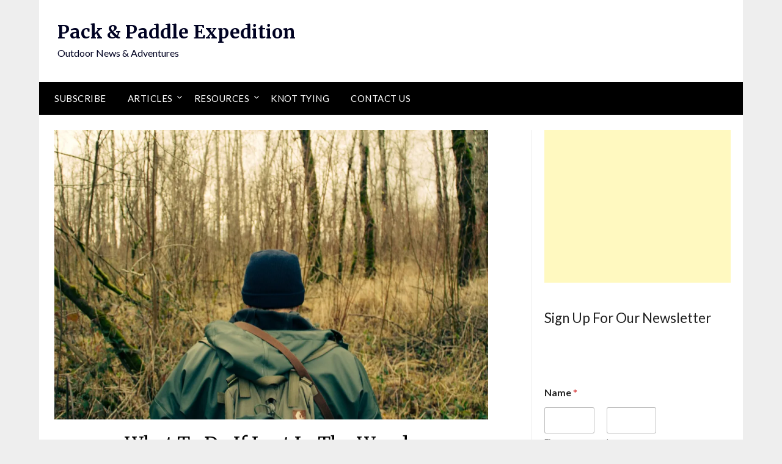

--- FILE ---
content_type: text/html; charset=UTF-8
request_url: https://gopackandpaddle.com/what-to-do-if-lost-in-the-woods/
body_size: 24028
content:
<!doctype html>
	<html lang="en-US">
	<head>
		<meta charset="UTF-8">
		<meta name="viewport" content="width=device-width, initial-scale=1">
		<link rel="profile" href="http://gmpg.org/xfn/11">
		<style id="jetpack-boost-critical-css">@media all{.wp-block-embed{overflow-wrap:break-word}.wp-block-embed iframe{max-width:100%}.wp-block-embed__wrapper{position:relative}.wp-block-group{box-sizing:border-box}.wp-block-latest-posts{box-sizing:border-box}.wp-block-latest-posts.wp-block-latest-posts__list{list-style:none}.wp-block-latest-posts.wp-block-latest-posts__list li{clear:both;overflow-wrap:break-word}:root :where(.wp-block-latest-posts.wp-block-latest-posts__list){padding-left:0}ul{box-sizing:border-box}.entry-content{counter-reset:footnotes}.has-text-align-left{text-align:left}.screen-reader-text{border:0;clip-path:inset(50%);height:1px;margin:-1px;overflow:hidden;padding:0;position:absolute;width:1px;word-wrap:normal!important}:where(figure){margin:0 0 1em}}@media all{body,html{font-family:Lato,"helvetica neue",helvetica,arial}img,legend{border:0}legend{padding:0}textarea{overflow:auto}p{margin:0 0 1.5em}img{max-width:100%}body{color:#000}a{color:#000;text-decoration:underline}.clearfix:after,.entry-content:after,.site-content:after,.site-header:after{clear:both}ins{text-decoration:none}html{-webkit-text-size-adjust:100%;-ms-text-size-adjust:100%;box-sizing:border-box}body{font-weight:400;font-size:16px;line-height:1.625;margin:0;background-color:#eee}article,aside,figure,header,main,nav,section{display:block}h1{font-size:2em;margin:.67em 0}img{height:auto}button,input,textarea{font:inherit;margin:0;color:#333;font-size:16px;font-size:1rem;line-height:1.5}button{overflow:visible}button{text-transform:none}button{-webkit-appearance:button}fieldset{border:1px solid silver;margin:0 2px;padding:.35em .625em .75em}textarea{width:100%}form label{width:100%;margin-bottom:10px;display:inline-block;text-transform:uppercase}h1,h2,h3{color:#000;font-weight:400;margin-bottom:15px}article h1,article h2,article h3{color:#000;line-height:140%;font-weight:400;margin-bottom:15px;font-family:Merriweather,lato,"helvetica neue",helvetica,arial}ins{background:#fff9c0}*{box-sizing:inherit}ul{margin:0 0 1.5em 1em}ul{list-style:disc}li>ul{margin-bottom:0;margin-left:10px}article ul{padding-left:0;margin-left:25px}figure{margin:1em 0}button{color:#fff;font-size:16px;line-height:1.5;padding:10px 20px;font-weight:700;border:none;border-radius:3px;background:#06c}input[type=email],input[type=text],textarea{color:#666;border:1px solid #e5e6e9;padding:16px}.hentry{margin:0 0 1.5em}.entry-content:after,.entry-content:before,.site-content:after,.site-content:before,.site-header:after,.site-header:before{content:"";display:table;table-layout:fixed}.updated:not(.published){display:none}.comment-form label{margin-bottom:10px;display:inline-block;text-transform:uppercase}.comments-area p.form-submit input{background:#000;border:none;color:#fff;font-size:14px;font-weight:400;padding:10px 20px;text-shadow:none;box-shadow:none;border-radius:inherit;margin:0}.main-navigation ul li,.sheader{position:relative}a#cancel-comment-reply-link{display:block;font-size:17px;opacity:.6}.comments-area .comment-respond *{-webkit-box-sizing:border-box;-moz-box-sizing:border-box;box-sizing:border-box}iframe{max-width:100%}.comments-area .comment-respond textarea{width:100%;margin-bottom:0}.comments-area p{margin-bottom:12px}.clearfix:after{visibility:hidden;display:block;font-size:0;content:" ";height:0}.clearfix,.site-branding{display:inline-block}.clearfix{width:100%}.widget li a{text-decoration:none}.site-title a{text-decoration:none}.fbox{width:100%;margin-bottom:30px;padding:25px;border-radius:1px;-moz-box-sizing:border-box;-webkit-box-sizing:border-box;box-sizing:border-box}.fbox h1,.fbox h2,.fbox h3{margin-top:0;color:#222}.content-wrap{width:1180px;max-width:90%;margin:0 auto}.sheader{width:100%;margin:0;margin-bottom:-7px}.primary-menu ul li ul.sub-menu{background:#fff;color:#000}.site-branding{padding:30px 25px 35px 30px;text-align:left;width:100%;max-width:50%;float:left;display:inline-block}.site-branding .site-title{font-size:30px;line-height:150%;padding:0;font-weight:900;margin:0;font-family:Merriweather,lato,"helvetica neue",helvetica,arial}.site-title a{color:#000222}.site-description{font-size:16px;color:#000222;padding:0;margin:0}.featured-sidebar label{width:100%;float:none}#smobile-menu{display:none}.main-navigation ul{list-style:none;margin:0;padding:0}.main-navigation ul li a{font-size:15px;text-transform:uppercase;display:block}.main-navigation ul li.current-menu-parent>a{text-decoration:none}.primary-menu{margin:0;position:relative;z-index:2}.primary-menu ul li a{color:#fff;padding:16px}.primary-menu ul li ul.sub-menu li{border-bottom:1px solid rgba(255,255,255,.1)}.main-navigation ul.pmenu>li:first-child a{padding-left:25px}.site-header ul ul{list-style:none;min-width:240px;display:none;position:absolute;top:inherit;left:0;margin:0;padding:0;z-index:9}.site-header ul ul li{float:none}.site-header ul ul ul{top:0;left:238px}.site-content{width:100%;display:block}.featured-content{width:66%;margin-right:4%;float:left}.featured-thumbnail img{width:100%;max-width:100%;height:auto}.featured-thumbnail{float:left;display:inline-block;width:100%;margin-bottom:10px;text-align:center}.entry-meta{margin-bottom:14px;font-family:Lato,"helvetica neue",helvetica,arial}.featured-sidebar{width:30%;float:left}.widget{width:100%;padding:8.8%;float:left;clear:both}.widget ul{padding:0;margin-bottom:0;list-style-position:inside}.widget ul li{display:inline-block;float:left;width:100%;border-bottom:1px solid #e6e6e6;padding:10px 0}.widget ul li a{margin:0;padding:0}@media (min-width:1024px){.super-menu,.toggle-mobile-menu{display:none}}@media (min-width:992px){.featured-sidebar{border-left:0 solid #fff}}.banner-widget-wrapper{display:inline-block;float:left;max-width:50%}@media screen and (max-width:1023px){.sheader{margin-bottom:0}.site-branding{text-align:center;width:100%;max-width:100%}.banner-widget-wrapper{max-width:100%}*{-webkit-box-sizing:border-box;-moz-box-sizing:border-box;box-sizing:border-box}#mobile-menu-overlay{position:fixed;width:100%;height:100%;top:0;left:0;z-index:999;display:none;-webkit-backface-visibility:hidden;backface-visibility:hidden;background:rgba(0,0,0,.5)}#page{position:relative;left:0;top:0}.main-navigation,.smenu-hide{display:none}#smobile-menu{background-color:#fff;position:fixed;width:70%;top:0;bottom:0;left:-70.1%;z-index:5999998;overflow-x:hidden;-webkit-transform:translateX(-100%);-ms-transform:translateX(-100%);transform:translateX(-100%)}.toggle-mobile-menu{display:inline-block;width:100%;margin:auto;position:relative;color:#fff;text-align:right;z-index:1;padding:12px 20px}.toggle-mobile-menu:before{font-family:FontAwesome;content:"";font-size:18px;line-height:50px;margin-right:10px;position:absolute;color:#000;left:0;top:0}.super-menu{background:#fff}.super-menu-inner{width:1120px;max-width:90%;margin:0 auto}.super-menu .toggle-mobile-menu{padding:10px 0;color:#000;text-decoration:none}}@media (max-width:992px){.featured-content,.featured-sidebar{width:100%;margin:0}}.widget ul li{display:inline-block;float:left;width:100%}.widget ul{display:inline-block;float:left;width:100%}.widget ul:first-of-type li:first-of-type{margin-top:0;padding-top:0}.text-center{text-align:center}.primary-menu .pmenu{margin:auto;display:inline-block;float:left;width:100%;text-align:left;background:#fff}.main-navigation ul li{position:relative;display:inline-block}.main-navigation ul li a{color:#000;font-weight:400;font-size:15px;text-transform:uppercase;letter-spacing:.5px;padding:15px 1rem;text-decoration:none}.primary-menu{float:left}.banner-widget-wrapper .swidgets-wrap{background:rgba(0,0,0,0)}.header-bg{background-size:cover;background:#fff;display:inline-block;float:left;width:100%}.site-branding .site-description{line-height:150%}.site-header ul ul{text-align:left}.primary-menu ul li ul.sub-menu li{width:100%;max-width:100%}.site-header ul ul li a{font-size:14px;opacity:.8}.site-header ul ul li:first-of-type a{border-top:0 solid #000}.swidgets-wrap{background:#fff;padding:20px 20px;text-align:left;margin-top:0}#secondary .swidgets-wrap{margin-bottom:0}#secondary .widget{font-size:15px;color:#333}.entry-meta{display:inline-block;margin:auto;text-align:center;font-size:17px;color:#000;margin-bottom:5px;padding:0 20px;font-weight:100}h1.entry-title{font-family:Merriweather;font-weight:400;color:#000;font-size:30px;text-align:center;line-height:150%;margin-top:0}.entry-meta{display:inline-block;margin:auto;text-align:center;font-size:17px;color:#000;margin-bottom:5px;padding:0 20px;width:100%;font-weight:400}.entry-meta a{text-decoration:none}article .entry-content{font-family:lato,lato,"helvetica neue",helvetica,arial,sans-serif;line-height:150%;color:#656565;font-size:16px}.single article .entry-content{color:#000}.blog-data-wrapper{display:inline-block;width:100%;text-align:center;margin-bottom:10px;position:relative;min-height:24px}.post-data-text{display:inline-block;margin:auto;text-align:center;font-size:17px;color:#000;margin-bottom:5px;padding:0 20px}article.fbox{background:#fff}.header-widgets-wrapper{display:inline-block;float:left;width:100%;background:#fff}.content-wrap-bg{display:inline-block;float:left;width:100%;background:#fff}.primary-menu .pmenu,.primary-menu ul li ul.sub-menu li,.smenu-hide.toggle-mobile-menu.menu-toggle,.super-menu{border-color:#000;border-bottom-color:#000}#smobile-menu,.primary-menu .pmenu,.primary-menu ul li ul.sub-menu,.super-menu{background-color:#000}.main-navigation ul li a,.super-menu .toggle-mobile-menu,.toggle-mobile-menu:before{color:#fff}#secondary .widget.swidgets-wrap:first-of-type{padding-top:0}.featured-sidebar{margin:25px 0;border-left:1px solid #ececec}.header-widgets-wrapper{display:inline-block;float:left;width:100%;background:#fff;padding:0 25px}@media screen and (max-width:1023px){.smenu-hide.toggle-mobile-menu.menu-toggle{border-bottom:1px solid rgba(255,255,255,.1)}.main-navigation ul li a{text-align:left}}@media screen and (max-width:700px){.content-wrap{max-width:100%}h1.entry-title{font-size:20px}.post-data-text{font-size:15px}article .entry-content{margin-top:10px;font-size:14px}.site-branding .site-title{font-size:29px}.site-branding .site-description{font-size:14px}.site-branding{margin-bottom:0;margin-top:0;padding:20px}}.swidgets-wrap,article.fbox{background-color:rgba(0,0,0,0)}.screen-reader-text{border:0;clip:rect(1px,1px,1px,1px);clip-path:inset(50%);height:1px;margin:-1px;overflow:hidden;padding:0;position:absolute!important;width:1px;word-wrap:normal!important}}@media all{.jetpack-video-wrapper{margin-bottom:1.6em}.jetpack-video-wrapper>iframe{margin-bottom:0}}@media all{.wpforms-container .wpforms-error-noscript{color:#d63637}.wpforms-container .wpforms-form .wpforms-field.wpforms-field-name .wpforms-field-row{flex-wrap:wrap;container-type:inline-size;container-name:wpforms-field-row-responsive-name-field}@container wpforms-field-row-responsive (max-width:200px){.wpforms-container .wpforms-form .wpforms-field .wpforms-field-row .wpforms-field-row-block{width:100%;padding:0}.wpforms-container .wpforms-form .wpforms-field .wpforms-field-row .wpforms-field-row-block:not(:last-child){margin-bottom:15px}}@container wpforms-field-row-responsive-name-field (max-width:260px){.wpforms-container .wpforms-form .wpforms-field .wpforms-field-row .wpforms-field-row-block{width:100%;padding:0}.wpforms-container .wpforms-form .wpforms-field .wpforms-field-row .wpforms-field-row-block:not(:last-child){margin-bottom:15px}}@media only screen and (max-width:600px){div.wpforms-container .wpforms-form .wpforms-field>*{max-width:100%}div.wpforms-container .wpforms-form .wpforms-field{padding-right:1px;padding-left:1px}div.wpforms-container .wpforms-form .wpforms-field .wpforms-field-row.wpforms-field-medium,div.wpforms-container .wpforms-form .wpforms-field input.wpforms-field-medium{max-width:100%}div.wpforms-container .wpforms-form .wpforms-field:not(.wpforms-field-phone):not(.wpforms-field-select-style-modern):not(.wpforms-field-radio):not(.wpforms-field-checkbox):not(.wpforms-field-layout):not(.wpforms-field-repeater){overflow-x:hidden}}.wpforms-container{margin-bottom:26px}.wpforms-container .wpforms-form *{word-break:break-word;box-sizing:border-box}.wpforms-container .wpforms-form .wpforms-field-label,.wpforms-container .wpforms-form .wpforms-field-sublabel{hyphens:auto}.wpforms-container .wpforms-submit-container{clear:both;position:relative}.wpforms-container .wpforms-submit-spinner{margin-inline-start:15px;display:inline-block;vertical-align:middle}.wpforms-container .wpforms-hidden{display:none!important}.wpforms-container .wpforms-field-row.wpforms-field-medium,.wpforms-container input.wpforms-field-medium{max-width:60%}.wpforms-container fieldset{display:block;border:none;margin:0;padding:0}.wpforms-container .wpforms-field{padding:15px 0;position:relative}.wpforms-container .wpforms-field-label{display:block;font-weight:700;font-style:normal;word-break:break-word;word-wrap:break-word}.wpforms-container .wpforms-field-sublabel{display:block;font-size:.8em;font-weight:400;font-style:normal;min-width:120px}.wpforms-container .wpforms-required-label{color:var(--wpforms-label-error-color);font-weight:400}.wpforms-container input[type=email],.wpforms-container input[type=text]{display:block;width:100%;box-sizing:border-box;font-family:inherit;font-style:normal;font-weight:400;margin:0}.wpforms-container .wpforms-one-half{float:left;margin-left:20px;clear:none}.wpforms-container .wpforms-one-half{width:calc(50% - 10px)}.wpforms-container .wpforms-first{clear:both!important;margin-left:0!important}.wpforms-container .wpforms-field{float:none;clear:both}.wpforms-container .wpforms-field .wpforms-field-row{align-items:start;position:relative;display:flex;justify-content:space-between;margin-bottom:15px}.wpforms-container .wpforms-field .wpforms-field-row .wpforms-field-row-block{padding:0 10px}.wpforms-container .wpforms-field .wpforms-field-row .wpforms-field-row-block:first-child{padding-inline-start:0}.wpforms-container .wpforms-field .wpforms-field-row .wpforms-field-row-block:last-child{padding-inline-end:0}.wpforms-container .wpforms-field .wpforms-field-row:before{content:"";display:table}.wpforms-container .wpforms-field .wpforms-field-row:after{clear:both;content:"";display:table}.wpforms-container .wpforms-field .wpforms-field-row:last-of-type{margin-bottom:0}.wpforms-container .wpforms-field .wpforms-field-row .wpforms-one-half{float:none;margin-left:0;clear:initial}.wpforms-container .wpforms-field .wpforms-field-row .wpforms-one-half{width:50%}div.wpforms-container-full,div.wpforms-container-full *{background:0 0;border:0 none;border-radius:0;-webkit-border-radius:0;-moz-border-radius:0;float:none;font-size:100%;height:auto;letter-spacing:normal;outline:0;position:static;text-indent:0;text-shadow:none;text-transform:none;width:auto;visibility:visible;overflow:visible;margin:0;padding:0;box-sizing:border-box;-webkit-box-sizing:border-box;-moz-box-sizing:border-box;-webkit-box-shadow:none;-moz-box-shadow:none;-ms-box-shadow:none;-o-box-shadow:none;box-shadow:none}div.wpforms-container-full img{overflow:clip}div.wpforms-container-full{margin-left:auto;margin-right:auto}div.wpforms-container-full:not(:empty){margin:24px auto;padding:var(--wpforms-container-padding);background-clip:padding-box;background-color:var(--wpforms-background-color);background-image:var(--wpforms-background-url);background-position:var(--wpforms-background-position);background-repeat:var(--wpforms-background-repeat);background-size:var(--wpforms-background-size);border-style:var(--wpforms-container-border-style);border-width:var(--wpforms-container-border-width);border-color:var(--wpforms-container-border-color);border-radius:var(--wpforms-container-border-radius);box-shadow:var(--wpforms-container-shadow-size-box-shadow)}div.wpforms-container-full button,div.wpforms-container-full input,div.wpforms-container-full label{margin:0;border:0;padding:0;vertical-align:middle;background:0 0;height:auto;box-sizing:border-box}div.wpforms-container-full fieldset{min-width:0}div.wpforms-container-full .wpforms-form .wpforms-submit-container{margin-top:var(--wpforms-button-size-margin-top)}div.wpforms-container-full .wpforms-form .wpforms-submit-spinner{max-width:26px}div.wpforms-container-full .wpforms-field-label{margin:0 0 var(--wpforms-field-size-input-spacing) 0;padding:0;font-size:var(--wpforms-label-size-font-size);line-height:var(--wpforms-label-size-line-height);color:var(--wpforms-label-color)}div.wpforms-container-full .wpforms-field-sublabel{font-size:var(--wpforms-label-size-sublabel-font-size);line-height:var(--wpforms-label-size-sublabel-line-height);margin:var(--wpforms-field-size-sublabel-spacing) 0 0 0;padding:0;color:var(--wpforms-label-sublabel-color)}div.wpforms-container-full .wpforms-required-label{font-weight:400}div.wpforms-container-full input[type=email],div.wpforms-container-full input[type=text]{background-color:var(--wpforms-field-background-color);background-clip:padding-box;border-radius:var(--wpforms-field-border-radius);color:var(--wpforms-field-text-color);border-width:var(--wpforms-field-border-size);border-style:var(--wpforms-field-border-style);border-color:var(--wpforms-field-border-color);padding:0 var(--wpforms-field-size-padding-h);font-size:var(--wpforms-field-size-font-size);line-height:100%;box-shadow:none}div.wpforms-container-full input[type=email]::-webkit-input-placeholder,div.wpforms-container-full input[type=text]::-webkit-input-placeholder{color:var(--wpforms-field-text-color);opacity:.5}div.wpforms-container-full input[type=email]::-moz-placeholder,div.wpforms-container-full input[type=text]::-moz-placeholder{color:var(--wpforms-field-text-color);opacity:.5}div.wpforms-container-full input[type=email]:-moz-placeholder,div.wpforms-container-full input[type=text]:-moz-placeholder{color:var(--wpforms-field-text-color);opacity:.5}div.wpforms-container-full input{height:var(--wpforms-field-size-input-height)}div.wpforms-container-full button[type=submit]{height:var(--wpforms-button-size-height);background-color:var(--wpforms-button-background-color-alt,var(--wpforms-button-background-color));border-radius:var(--wpforms-button-border-radius);border-style:var(--wpforms-button-border-style);border-color:var(--wpforms-button-border-color);border-width:var(--wpforms-button-border-size);box-shadow:none;color:var(--wpforms-button-text-color);padding:0 var(--wpforms-button-size-padding-h);font-family:inherit;font-weight:500;font-size:var(--wpforms-button-size-font-size);line-height:100%;position:relative;text-decoration:none}div.wpforms-container-full button[type=submit]:not(:hover):not(:active){background-color:var(--wpforms-button-background-color-alt,var(--wpforms-button-background-color));color:var(--wpforms-button-text-color)}div.wpforms-container-full .wpforms-form .wpforms-field .wpforms-field-row{margin-bottom:var(--wpforms-field-size-input-spacing)}div.wpforms-container-full .wpforms-form .wpforms-field .wpforms-field-row:last-child{margin-bottom:0!important}@container wpforms-field-row-responsive (max-width:200px){div.wpforms-container-full .wpforms-form .wpforms-field .wpforms-field-row .wpforms-field-row-block:not(:last-child){margin-bottom:var(--wpforms-field-size-input-spacing)}}@container wpforms-field-row-responsive-300px (max-width:300px){div.wpforms-container-full .wpforms-form .wpforms-field .wpforms-field-row .wpforms-field-row-block:not(:last-child){margin-bottom:var(--wpforms-field-size-input-spacing)}}@media only screen and (max-width:768px){div.wpforms-container-full:not(:empty){padding:calc(min(var(--wpforms-container-padding),40px))}}@media only screen and (max-width:600px){div.wpforms-container-full:not(:empty){padding:calc(min(var(--wpforms-container-padding),20px))}}}</style><meta name='robots' content='index, follow, max-image-preview:large, max-snippet:-1, max-video-preview:-1' />

	<!-- This site is optimized with the Yoast SEO plugin v24.9 - https://yoast.com/wordpress/plugins/seo/ -->
	<title>What To Do If Lost In The Woods - Pack &amp; Paddle Expedition</title>
	<link rel="canonical" href="https://gopackandpaddle.com/what-to-do-if-lost-in-the-woods/" />
	<meta property="og:locale" content="en_US" />
	<meta property="og:type" content="article" />
	<meta property="og:title" content="What To Do If Lost In The Woods - Pack &amp; Paddle Expedition" />
	<meta property="og:description" content="Please note: the best thing to do if lost in the woods is to prepare beforehand.&nbsp;Tell someone where you’re going, where you’re parking, how long you’ll be there, and when you’ll be..." />
	<meta property="og:url" content="https://gopackandpaddle.com/what-to-do-if-lost-in-the-woods/" />
	<meta property="og:site_name" content="Pack &amp; Paddle Expedition" />
	<meta property="article:publisher" content="https://facebook.com/packandpaddleexpeditionco" />
	<meta property="article:published_time" content="2023-01-23T20:40:47+00:00" />
	<meta property="article:modified_time" content="2023-03-05T11:37:38+00:00" />
	<meta property="og:image" content="https://gopackandpaddle.com/wp-content/uploads/2023/03/What-to-do-if-lost-in-the-woods.jpg" />
	<meta property="og:image:width" content="2048" />
	<meta property="og:image:height" content="1365" />
	<meta property="og:image:type" content="image/jpeg" />
	<meta name="author" content="packandpaddle" />
	<meta name="twitter:label1" content="Written by" />
	<meta name="twitter:data1" content="packandpaddle" />
	<meta name="twitter:label2" content="Est. reading time" />
	<meta name="twitter:data2" content="4 minutes" />
	<script type="application/ld+json" class="yoast-schema-graph">{"@context":"https://schema.org","@graph":[{"@type":"Article","@id":"https://gopackandpaddle.com/what-to-do-if-lost-in-the-woods/#article","isPartOf":{"@id":"https://gopackandpaddle.com/what-to-do-if-lost-in-the-woods/"},"author":{"name":"packandpaddle","@id":"https://gopackandpaddle.com/#/schema/person/d6bf8ffd4058fee0f9e5dd5d2e64c6ad"},"headline":"What To Do If Lost In The Woods","datePublished":"2023-01-23T20:40:47+00:00","dateModified":"2023-03-05T11:37:38+00:00","mainEntityOfPage":{"@id":"https://gopackandpaddle.com/what-to-do-if-lost-in-the-woods/"},"wordCount":731,"commentCount":0,"publisher":{"@id":"https://gopackandpaddle.com/#organization"},"image":{"@id":"https://gopackandpaddle.com/what-to-do-if-lost-in-the-woods/#primaryimage"},"thumbnailUrl":"https://i0.wp.com/gopackandpaddle.com/wp-content/uploads/2023/03/What-to-do-if-lost-in-the-woods.jpg?fit=2048%2C1365&ssl=1","keywords":["How-Tos"],"articleSection":["Backpacking &amp; Hiking","Camping","How-To's","Survival"],"inLanguage":"en-US","potentialAction":[{"@type":"CommentAction","name":"Comment","target":["https://gopackandpaddle.com/what-to-do-if-lost-in-the-woods/#respond"]}]},{"@type":"WebPage","@id":"https://gopackandpaddle.com/what-to-do-if-lost-in-the-woods/","url":"https://gopackandpaddle.com/what-to-do-if-lost-in-the-woods/","name":"What To Do If Lost In The Woods - Pack &amp; Paddle Expedition","isPartOf":{"@id":"https://gopackandpaddle.com/#website"},"primaryImageOfPage":{"@id":"https://gopackandpaddle.com/what-to-do-if-lost-in-the-woods/#primaryimage"},"image":{"@id":"https://gopackandpaddle.com/what-to-do-if-lost-in-the-woods/#primaryimage"},"thumbnailUrl":"https://i0.wp.com/gopackandpaddle.com/wp-content/uploads/2023/03/What-to-do-if-lost-in-the-woods.jpg?fit=2048%2C1365&ssl=1","datePublished":"2023-01-23T20:40:47+00:00","dateModified":"2023-03-05T11:37:38+00:00","breadcrumb":{"@id":"https://gopackandpaddle.com/what-to-do-if-lost-in-the-woods/#breadcrumb"},"inLanguage":"en-US","potentialAction":[{"@type":"ReadAction","target":["https://gopackandpaddle.com/what-to-do-if-lost-in-the-woods/"]}]},{"@type":"ImageObject","inLanguage":"en-US","@id":"https://gopackandpaddle.com/what-to-do-if-lost-in-the-woods/#primaryimage","url":"https://i0.wp.com/gopackandpaddle.com/wp-content/uploads/2023/03/What-to-do-if-lost-in-the-woods.jpg?fit=2048%2C1365&ssl=1","contentUrl":"https://i0.wp.com/gopackandpaddle.com/wp-content/uploads/2023/03/What-to-do-if-lost-in-the-woods.jpg?fit=2048%2C1365&ssl=1","width":2048,"height":1365,"caption":"What to do if lost in the woods"},{"@type":"BreadcrumbList","@id":"https://gopackandpaddle.com/what-to-do-if-lost-in-the-woods/#breadcrumb","itemListElement":[{"@type":"ListItem","position":1,"name":"Home","item":"https://gopackandpaddle.com/"},{"@type":"ListItem","position":2,"name":"What To Do If Lost In The Woods"}]},{"@type":"WebSite","@id":"https://gopackandpaddle.com/#website","url":"https://gopackandpaddle.com/","name":"Pack & Paddle Expedition Co","description":"Outdoor News &amp; Adventures","publisher":{"@id":"https://gopackandpaddle.com/#organization"},"potentialAction":[{"@type":"SearchAction","target":{"@type":"EntryPoint","urlTemplate":"https://gopackandpaddle.com/?s={search_term_string}"},"query-input":{"@type":"PropertyValueSpecification","valueRequired":true,"valueName":"search_term_string"}}],"inLanguage":"en-US"},{"@type":"Organization","@id":"https://gopackandpaddle.com/#organization","name":"Pack & Paddle Expedition Co","url":"https://gopackandpaddle.com/","logo":{"@type":"ImageObject","inLanguage":"en-US","@id":"https://gopackandpaddle.com/#/schema/logo/image/","url":"https://gopackandpaddle.com/wp-content/uploads/2023/03/Artboard-2-copy-20.jpg","contentUrl":"https://gopackandpaddle.com/wp-content/uploads/2023/03/Artboard-2-copy-20.jpg","width":2084,"height":2084,"caption":"Pack & Paddle Expedition Co"},"image":{"@id":"https://gopackandpaddle.com/#/schema/logo/image/"},"sameAs":["https://facebook.com/packandpaddleexpeditionco","https://www.tiktok.com/@gopackandpaddle","https://www.youtube.com/@packandpaddleexpeditionco"]},{"@type":"Person","@id":"https://gopackandpaddle.com/#/schema/person/d6bf8ffd4058fee0f9e5dd5d2e64c6ad","name":"packandpaddle","image":{"@type":"ImageObject","inLanguage":"en-US","@id":"https://gopackandpaddle.com/#/schema/person/image/","url":"https://secure.gravatar.com/avatar/9c9c9e428f4a300717e3edb529bdddb3bdf4686038bd447d0545f9c3b1e3f31d?s=96&d=mm&r=g","contentUrl":"https://secure.gravatar.com/avatar/9c9c9e428f4a300717e3edb529bdddb3bdf4686038bd447d0545f9c3b1e3f31d?s=96&d=mm&r=g","caption":"packandpaddle"},"sameAs":["https://gopackandpaddle.com"],"url":"https://gopackandpaddle.com/author/packandpaddle/"}]}</script>
	<!-- / Yoast SEO plugin. -->


<meta http-equiv="x-dns-prefetch-control" content="on">
<link href="https://app.ecwid.com" rel="preconnect" crossorigin />
<link href="https://ecomm.events" rel="preconnect" crossorigin />
<link href="https://d1q3axnfhmyveb.cloudfront.net" rel="preconnect" crossorigin />
<link href="https://dqzrr9k4bjpzk.cloudfront.net" rel="preconnect" crossorigin />
<link href="https://d1oxsl77a1kjht.cloudfront.net" rel="preconnect" crossorigin>
<link rel="prefetch" href="https://app.ecwid.com/script.js?109572013&data_platform=wporg&lang=en" as="script"/>
<link rel="prerender" href="https://gopackandpaddle.com/shop/"/>
<link rel='dns-prefetch' href='//stats.wp.com' />
<link rel='dns-prefetch' href='//fonts.googleapis.com' />
<link rel='preconnect' href='//i0.wp.com' />
<link rel="alternate" type="application/rss+xml" title="Pack &amp; Paddle Expedition &raquo; Feed" href="https://gopackandpaddle.com/feed/" />
<link rel="alternate" type="application/rss+xml" title="Pack &amp; Paddle Expedition &raquo; Comments Feed" href="https://gopackandpaddle.com/comments/feed/" />
<link rel="alternate" type="application/rss+xml" title="Pack &amp; Paddle Expedition &raquo; What To Do If Lost In The Woods Comments Feed" href="https://gopackandpaddle.com/what-to-do-if-lost-in-the-woods/feed/" />
<link rel="alternate" title="oEmbed (JSON)" type="application/json+oembed" href="https://gopackandpaddle.com/wp-json/oembed/1.0/embed?url=https%3A%2F%2Fgopackandpaddle.com%2Fwhat-to-do-if-lost-in-the-woods%2F" />
<link rel="alternate" title="oEmbed (XML)" type="text/xml+oembed" href="https://gopackandpaddle.com/wp-json/oembed/1.0/embed?url=https%3A%2F%2Fgopackandpaddle.com%2Fwhat-to-do-if-lost-in-the-woods%2F&#038;format=xml" />
<style id='wp-img-auto-sizes-contain-inline-css' type='text/css'>
img:is([sizes=auto i],[sizes^="auto," i]){contain-intrinsic-size:3000px 1500px}
/*# sourceURL=wp-img-auto-sizes-contain-inline-css */
</style>
<style id='superb-addons-variable-fallbacks-inline-css' type='text/css'>
:root{--wp--preset--color--primary:#1f7cec;--wp--preset--color--primary-hover:#3993ff;--wp--preset--color--base:#fff;--wp--preset--color--featured:#0a284b;--wp--preset--color--contrast-light:#fff;--wp--preset--color--contrast-dark:#000;--wp--preset--color--mono-1:#0d3c74;--wp--preset--color--mono-2:#64748b;--wp--preset--color--mono-3:#e2e8f0;--wp--preset--color--mono-4:#f8fafc;--wp--preset--spacing--superbspacing-xxsmall:clamp(5px,1vw,10px);--wp--preset--spacing--superbspacing-xsmall:clamp(10px,2vw,20px);--wp--preset--spacing--superbspacing-small:clamp(20px,4vw,40px);--wp--preset--spacing--superbspacing-medium:clamp(30px,6vw,60px);--wp--preset--spacing--superbspacing-large:clamp(40px,8vw,80px);--wp--preset--spacing--superbspacing-xlarge:clamp(50px,10vw,100px);--wp--preset--spacing--superbspacing-xxlarge:clamp(60px,12vw,120px);--wp--preset--font-size--superbfont-tiny:clamp(10px,0.625rem + ((1vw - 3.2px) * 0.227),12px);--wp--preset--font-size--superbfont-xxsmall:clamp(12px,0.75rem + ((1vw - 3.2px) * 0.227),14px);--wp--preset--font-size--superbfont-xsmall:clamp(16px,1rem + ((1vw - 3.2px) * 1),16px);--wp--preset--font-size--superbfont-small:clamp(16px,1rem + ((1vw - 3.2px) * 0.227),18px);--wp--preset--font-size--superbfont-medium:clamp(18px,1.125rem + ((1vw - 3.2px) * 0.227),20px);--wp--preset--font-size--superbfont-large:clamp(24px,1.5rem + ((1vw - 3.2px) * 0.909),32px);--wp--preset--font-size--superbfont-xlarge:clamp(32px,2rem + ((1vw - 3.2px) * 1.818),48px);--wp--preset--font-size--superbfont-xxlarge:clamp(40px,2.5rem + ((1vw - 3.2px) * 2.727),64px)}.has-primary-color{color:var(--wp--preset--color--primary)!important}.has-primary-hover-color{color:var(--wp--preset--color--primary-hover)!important}.has-base-color{color:var(--wp--preset--color--base)!important}.has-featured-color{color:var(--wp--preset--color--featured)!important}.has-contrast-light-color{color:var(--wp--preset--color--contrast-light)!important}.has-contrast-dark-color{color:var(--wp--preset--color--contrast-dark)!important}.has-mono-1-color{color:var(--wp--preset--color--mono-1)!important}.has-mono-2-color{color:var(--wp--preset--color--mono-2)!important}.has-mono-3-color{color:var(--wp--preset--color--mono-3)!important}.has-mono-4-color{color:var(--wp--preset--color--mono-4)!important}.has-primary-background-color{background-color:var(--wp--preset--color--primary)!important}.has-primary-hover-background-color{background-color:var(--wp--preset--color--primary-hover)!important}.has-base-background-color{background-color:var(--wp--preset--color--base)!important}.has-featured-background-color{background-color:var(--wp--preset--color--featured)!important}.has-contrast-light-background-color{background-color:var(--wp--preset--color--contrast-light)!important}.has-contrast-dark-background-color{background-color:var(--wp--preset--color--contrast-dark)!important}.has-mono-1-background-color{background-color:var(--wp--preset--color--mono-1)!important}.has-mono-2-background-color{background-color:var(--wp--preset--color--mono-2)!important}.has-mono-3-background-color{background-color:var(--wp--preset--color--mono-3)!important}.has-mono-4-background-color{background-color:var(--wp--preset--color--mono-4)!important}.has-superbfont-tiny-font-size{font-size:var(--wp--preset--font-size--superbfont-tiny)!important}.has-superbfont-xxsmall-font-size{font-size:var(--wp--preset--font-size--superbfont-xxsmall)!important}.has-superbfont-xsmall-font-size{font-size:var(--wp--preset--font-size--superbfont-xsmall)!important}.has-superbfont-small-font-size{font-size:var(--wp--preset--font-size--superbfont-small)!important}.has-superbfont-medium-font-size{font-size:var(--wp--preset--font-size--superbfont-medium)!important}.has-superbfont-large-font-size{font-size:var(--wp--preset--font-size--superbfont-large)!important}.has-superbfont-xlarge-font-size{font-size:var(--wp--preset--font-size--superbfont-xlarge)!important}.has-superbfont-xxlarge-font-size{font-size:var(--wp--preset--font-size--superbfont-xxlarge)!important}
/*# sourceURL=superb-addons-variable-fallbacks-inline-css */
</style>
<style id='wp-emoji-styles-inline-css' type='text/css'>

	img.wp-smiley, img.emoji {
		display: inline !important;
		border: none !important;
		box-shadow: none !important;
		height: 1em !important;
		width: 1em !important;
		margin: 0 0.07em !important;
		vertical-align: -0.1em !important;
		background: none !important;
		padding: 0 !important;
	}
/*# sourceURL=wp-emoji-styles-inline-css */
</style>
<noscript><link rel='stylesheet' id='wp-block-library-css' href='https://gopackandpaddle.com/wp-includes/css/dist/block-library/style.min.css?ver=6.9' type='text/css' media='all' />
</noscript><link rel='stylesheet' id='wp-block-library-css' href='https://gopackandpaddle.com/wp-includes/css/dist/block-library/style.min.css?ver=6.9' type='text/css' media="not all" data-media="all" onload="this.media=this.dataset.media; delete this.dataset.media; this.removeAttribute( 'onload' );" />
<style id='wp-block-categories-inline-css' type='text/css'>
.wp-block-categories{box-sizing:border-box}.wp-block-categories.alignleft{margin-right:2em}.wp-block-categories.alignright{margin-left:2em}.wp-block-categories.wp-block-categories-dropdown.aligncenter{text-align:center}.wp-block-categories .wp-block-categories__label{display:block;width:100%}
/*# sourceURL=https://gopackandpaddle.com/wp-includes/blocks/categories/style.min.css */
</style>
<style id='wp-block-latest-posts-inline-css' type='text/css'>
.wp-block-latest-posts{box-sizing:border-box}.wp-block-latest-posts.alignleft{margin-right:2em}.wp-block-latest-posts.alignright{margin-left:2em}.wp-block-latest-posts.wp-block-latest-posts__list{list-style:none}.wp-block-latest-posts.wp-block-latest-posts__list li{clear:both;overflow-wrap:break-word}.wp-block-latest-posts.is-grid{display:flex;flex-wrap:wrap}.wp-block-latest-posts.is-grid li{margin:0 1.25em 1.25em 0;width:100%}@media (min-width:600px){.wp-block-latest-posts.columns-2 li{width:calc(50% - .625em)}.wp-block-latest-posts.columns-2 li:nth-child(2n){margin-right:0}.wp-block-latest-posts.columns-3 li{width:calc(33.33333% - .83333em)}.wp-block-latest-posts.columns-3 li:nth-child(3n){margin-right:0}.wp-block-latest-posts.columns-4 li{width:calc(25% - .9375em)}.wp-block-latest-posts.columns-4 li:nth-child(4n){margin-right:0}.wp-block-latest-posts.columns-5 li{width:calc(20% - 1em)}.wp-block-latest-posts.columns-5 li:nth-child(5n){margin-right:0}.wp-block-latest-posts.columns-6 li{width:calc(16.66667% - 1.04167em)}.wp-block-latest-posts.columns-6 li:nth-child(6n){margin-right:0}}:root :where(.wp-block-latest-posts.is-grid){padding:0}:root :where(.wp-block-latest-posts.wp-block-latest-posts__list){padding-left:0}.wp-block-latest-posts__post-author,.wp-block-latest-posts__post-date{display:block;font-size:.8125em}.wp-block-latest-posts__post-excerpt,.wp-block-latest-posts__post-full-content{margin-bottom:1em;margin-top:.5em}.wp-block-latest-posts__featured-image a{display:inline-block}.wp-block-latest-posts__featured-image img{height:auto;max-width:100%;width:auto}.wp-block-latest-posts__featured-image.alignleft{float:left;margin-right:1em}.wp-block-latest-posts__featured-image.alignright{float:right;margin-left:1em}.wp-block-latest-posts__featured-image.aligncenter{margin-bottom:1em;text-align:center}
/*# sourceURL=https://gopackandpaddle.com/wp-includes/blocks/latest-posts/style.min.css */
</style>
<style id='wp-block-list-inline-css' type='text/css'>
ol,ul{box-sizing:border-box}:root :where(.wp-block-list.has-background){padding:1.25em 2.375em}
/*# sourceURL=https://gopackandpaddle.com/wp-includes/blocks/list/style.min.css */
</style>
<style id='wp-block-tag-cloud-inline-css' type='text/css'>
.wp-block-tag-cloud{box-sizing:border-box}.wp-block-tag-cloud.aligncenter{justify-content:center;text-align:center}.wp-block-tag-cloud a{display:inline-block;margin-right:5px}.wp-block-tag-cloud span{display:inline-block;margin-left:5px;text-decoration:none}:root :where(.wp-block-tag-cloud.is-style-outline){display:flex;flex-wrap:wrap;gap:1ch}:root :where(.wp-block-tag-cloud.is-style-outline a){border:1px solid;font-size:unset!important;margin-right:0;padding:1ch 2ch;text-decoration:none!important}
/*# sourceURL=https://gopackandpaddle.com/wp-includes/blocks/tag-cloud/style.min.css */
</style>
<style id='wp-block-group-inline-css' type='text/css'>
.wp-block-group{box-sizing:border-box}:where(.wp-block-group.wp-block-group-is-layout-constrained){position:relative}
.wp-block-group.is-style-superbaddons-card{background-color:var(--wp--preset--color--contrast-light);border-color:var(--wp--preset--color--mono-3);border-radius:10px;border-style:solid;border-width:1px;box-shadow:0 1px 2px 0 rgba(0,0,0,.05);color:var(--wp--preset--color--contrast-dark);padding:var(--wp--preset--spacing--superbspacing-small)}
/*# sourceURL=wp-block-group-inline-css */
</style>
<style id='global-styles-inline-css' type='text/css'>
:root{--wp--preset--aspect-ratio--square: 1;--wp--preset--aspect-ratio--4-3: 4/3;--wp--preset--aspect-ratio--3-4: 3/4;--wp--preset--aspect-ratio--3-2: 3/2;--wp--preset--aspect-ratio--2-3: 2/3;--wp--preset--aspect-ratio--16-9: 16/9;--wp--preset--aspect-ratio--9-16: 9/16;--wp--preset--color--black: #000000;--wp--preset--color--cyan-bluish-gray: #abb8c3;--wp--preset--color--white: #ffffff;--wp--preset--color--pale-pink: #f78da7;--wp--preset--color--vivid-red: #cf2e2e;--wp--preset--color--luminous-vivid-orange: #ff6900;--wp--preset--color--luminous-vivid-amber: #fcb900;--wp--preset--color--light-green-cyan: #7bdcb5;--wp--preset--color--vivid-green-cyan: #00d084;--wp--preset--color--pale-cyan-blue: #8ed1fc;--wp--preset--color--vivid-cyan-blue: #0693e3;--wp--preset--color--vivid-purple: #9b51e0;--wp--preset--gradient--vivid-cyan-blue-to-vivid-purple: linear-gradient(135deg,rgb(6,147,227) 0%,rgb(155,81,224) 100%);--wp--preset--gradient--light-green-cyan-to-vivid-green-cyan: linear-gradient(135deg,rgb(122,220,180) 0%,rgb(0,208,130) 100%);--wp--preset--gradient--luminous-vivid-amber-to-luminous-vivid-orange: linear-gradient(135deg,rgb(252,185,0) 0%,rgb(255,105,0) 100%);--wp--preset--gradient--luminous-vivid-orange-to-vivid-red: linear-gradient(135deg,rgb(255,105,0) 0%,rgb(207,46,46) 100%);--wp--preset--gradient--very-light-gray-to-cyan-bluish-gray: linear-gradient(135deg,rgb(238,238,238) 0%,rgb(169,184,195) 100%);--wp--preset--gradient--cool-to-warm-spectrum: linear-gradient(135deg,rgb(74,234,220) 0%,rgb(151,120,209) 20%,rgb(207,42,186) 40%,rgb(238,44,130) 60%,rgb(251,105,98) 80%,rgb(254,248,76) 100%);--wp--preset--gradient--blush-light-purple: linear-gradient(135deg,rgb(255,206,236) 0%,rgb(152,150,240) 100%);--wp--preset--gradient--blush-bordeaux: linear-gradient(135deg,rgb(254,205,165) 0%,rgb(254,45,45) 50%,rgb(107,0,62) 100%);--wp--preset--gradient--luminous-dusk: linear-gradient(135deg,rgb(255,203,112) 0%,rgb(199,81,192) 50%,rgb(65,88,208) 100%);--wp--preset--gradient--pale-ocean: linear-gradient(135deg,rgb(255,245,203) 0%,rgb(182,227,212) 50%,rgb(51,167,181) 100%);--wp--preset--gradient--electric-grass: linear-gradient(135deg,rgb(202,248,128) 0%,rgb(113,206,126) 100%);--wp--preset--gradient--midnight: linear-gradient(135deg,rgb(2,3,129) 0%,rgb(40,116,252) 100%);--wp--preset--font-size--small: 13px;--wp--preset--font-size--medium: 20px;--wp--preset--font-size--large: 36px;--wp--preset--font-size--x-large: 42px;--wp--preset--spacing--20: 0.44rem;--wp--preset--spacing--30: 0.67rem;--wp--preset--spacing--40: 1rem;--wp--preset--spacing--50: 1.5rem;--wp--preset--spacing--60: 2.25rem;--wp--preset--spacing--70: 3.38rem;--wp--preset--spacing--80: 5.06rem;--wp--preset--shadow--natural: 6px 6px 9px rgba(0, 0, 0, 0.2);--wp--preset--shadow--deep: 12px 12px 50px rgba(0, 0, 0, 0.4);--wp--preset--shadow--sharp: 6px 6px 0px rgba(0, 0, 0, 0.2);--wp--preset--shadow--outlined: 6px 6px 0px -3px rgb(255, 255, 255), 6px 6px rgb(0, 0, 0);--wp--preset--shadow--crisp: 6px 6px 0px rgb(0, 0, 0);}:where(.is-layout-flex){gap: 0.5em;}:where(.is-layout-grid){gap: 0.5em;}body .is-layout-flex{display: flex;}.is-layout-flex{flex-wrap: wrap;align-items: center;}.is-layout-flex > :is(*, div){margin: 0;}body .is-layout-grid{display: grid;}.is-layout-grid > :is(*, div){margin: 0;}:where(.wp-block-columns.is-layout-flex){gap: 2em;}:where(.wp-block-columns.is-layout-grid){gap: 2em;}:where(.wp-block-post-template.is-layout-flex){gap: 1.25em;}:where(.wp-block-post-template.is-layout-grid){gap: 1.25em;}.has-black-color{color: var(--wp--preset--color--black) !important;}.has-cyan-bluish-gray-color{color: var(--wp--preset--color--cyan-bluish-gray) !important;}.has-white-color{color: var(--wp--preset--color--white) !important;}.has-pale-pink-color{color: var(--wp--preset--color--pale-pink) !important;}.has-vivid-red-color{color: var(--wp--preset--color--vivid-red) !important;}.has-luminous-vivid-orange-color{color: var(--wp--preset--color--luminous-vivid-orange) !important;}.has-luminous-vivid-amber-color{color: var(--wp--preset--color--luminous-vivid-amber) !important;}.has-light-green-cyan-color{color: var(--wp--preset--color--light-green-cyan) !important;}.has-vivid-green-cyan-color{color: var(--wp--preset--color--vivid-green-cyan) !important;}.has-pale-cyan-blue-color{color: var(--wp--preset--color--pale-cyan-blue) !important;}.has-vivid-cyan-blue-color{color: var(--wp--preset--color--vivid-cyan-blue) !important;}.has-vivid-purple-color{color: var(--wp--preset--color--vivid-purple) !important;}.has-black-background-color{background-color: var(--wp--preset--color--black) !important;}.has-cyan-bluish-gray-background-color{background-color: var(--wp--preset--color--cyan-bluish-gray) !important;}.has-white-background-color{background-color: var(--wp--preset--color--white) !important;}.has-pale-pink-background-color{background-color: var(--wp--preset--color--pale-pink) !important;}.has-vivid-red-background-color{background-color: var(--wp--preset--color--vivid-red) !important;}.has-luminous-vivid-orange-background-color{background-color: var(--wp--preset--color--luminous-vivid-orange) !important;}.has-luminous-vivid-amber-background-color{background-color: var(--wp--preset--color--luminous-vivid-amber) !important;}.has-light-green-cyan-background-color{background-color: var(--wp--preset--color--light-green-cyan) !important;}.has-vivid-green-cyan-background-color{background-color: var(--wp--preset--color--vivid-green-cyan) !important;}.has-pale-cyan-blue-background-color{background-color: var(--wp--preset--color--pale-cyan-blue) !important;}.has-vivid-cyan-blue-background-color{background-color: var(--wp--preset--color--vivid-cyan-blue) !important;}.has-vivid-purple-background-color{background-color: var(--wp--preset--color--vivid-purple) !important;}.has-black-border-color{border-color: var(--wp--preset--color--black) !important;}.has-cyan-bluish-gray-border-color{border-color: var(--wp--preset--color--cyan-bluish-gray) !important;}.has-white-border-color{border-color: var(--wp--preset--color--white) !important;}.has-pale-pink-border-color{border-color: var(--wp--preset--color--pale-pink) !important;}.has-vivid-red-border-color{border-color: var(--wp--preset--color--vivid-red) !important;}.has-luminous-vivid-orange-border-color{border-color: var(--wp--preset--color--luminous-vivid-orange) !important;}.has-luminous-vivid-amber-border-color{border-color: var(--wp--preset--color--luminous-vivid-amber) !important;}.has-light-green-cyan-border-color{border-color: var(--wp--preset--color--light-green-cyan) !important;}.has-vivid-green-cyan-border-color{border-color: var(--wp--preset--color--vivid-green-cyan) !important;}.has-pale-cyan-blue-border-color{border-color: var(--wp--preset--color--pale-cyan-blue) !important;}.has-vivid-cyan-blue-border-color{border-color: var(--wp--preset--color--vivid-cyan-blue) !important;}.has-vivid-purple-border-color{border-color: var(--wp--preset--color--vivid-purple) !important;}.has-vivid-cyan-blue-to-vivid-purple-gradient-background{background: var(--wp--preset--gradient--vivid-cyan-blue-to-vivid-purple) !important;}.has-light-green-cyan-to-vivid-green-cyan-gradient-background{background: var(--wp--preset--gradient--light-green-cyan-to-vivid-green-cyan) !important;}.has-luminous-vivid-amber-to-luminous-vivid-orange-gradient-background{background: var(--wp--preset--gradient--luminous-vivid-amber-to-luminous-vivid-orange) !important;}.has-luminous-vivid-orange-to-vivid-red-gradient-background{background: var(--wp--preset--gradient--luminous-vivid-orange-to-vivid-red) !important;}.has-very-light-gray-to-cyan-bluish-gray-gradient-background{background: var(--wp--preset--gradient--very-light-gray-to-cyan-bluish-gray) !important;}.has-cool-to-warm-spectrum-gradient-background{background: var(--wp--preset--gradient--cool-to-warm-spectrum) !important;}.has-blush-light-purple-gradient-background{background: var(--wp--preset--gradient--blush-light-purple) !important;}.has-blush-bordeaux-gradient-background{background: var(--wp--preset--gradient--blush-bordeaux) !important;}.has-luminous-dusk-gradient-background{background: var(--wp--preset--gradient--luminous-dusk) !important;}.has-pale-ocean-gradient-background{background: var(--wp--preset--gradient--pale-ocean) !important;}.has-electric-grass-gradient-background{background: var(--wp--preset--gradient--electric-grass) !important;}.has-midnight-gradient-background{background: var(--wp--preset--gradient--midnight) !important;}.has-small-font-size{font-size: var(--wp--preset--font-size--small) !important;}.has-medium-font-size{font-size: var(--wp--preset--font-size--medium) !important;}.has-large-font-size{font-size: var(--wp--preset--font-size--large) !important;}.has-x-large-font-size{font-size: var(--wp--preset--font-size--x-large) !important;}
/*# sourceURL=global-styles-inline-css */
</style>

<style id='classic-theme-styles-inline-css' type='text/css'>
/*! This file is auto-generated */
.wp-block-button__link{color:#fff;background-color:#32373c;border-radius:9999px;box-shadow:none;text-decoration:none;padding:calc(.667em + 2px) calc(1.333em + 2px);font-size:1.125em}.wp-block-file__button{background:#32373c;color:#fff;text-decoration:none}
/*# sourceURL=/wp-includes/css/classic-themes.min.css */
</style>
<noscript><link rel='stylesheet' id='ecwid-css-css' href='https://gopackandpaddle.com/wp-content/plugins/ecwid-shopping-cart/css/frontend.css?ver=7.0.1' type='text/css' media='all' />
</noscript><link rel='stylesheet' id='ecwid-css-css' href='https://gopackandpaddle.com/wp-content/plugins/ecwid-shopping-cart/css/frontend.css?ver=7.0.1' type='text/css' media="not all" data-media="all" onload="this.media=this.dataset.media; delete this.dataset.media; this.removeAttribute( 'onload' );" />
<noscript><link rel='stylesheet' id='superb-addons-patterns-css' href='https://gopackandpaddle.com/wp-content/plugins/superb-blocks/assets/css/patterns.min.css?ver=3.5.8' type='text/css' media='all' />
</noscript><link rel='stylesheet' id='superb-addons-patterns-css' href='https://gopackandpaddle.com/wp-content/plugins/superb-blocks/assets/css/patterns.min.css?ver=3.5.8' type='text/css' media="not all" data-media="all" onload="this.media=this.dataset.media; delete this.dataset.media; this.removeAttribute( 'onload' );" />
<noscript><link rel='stylesheet' id='superb-addons-enhancements-css' href='https://gopackandpaddle.com/wp-content/plugins/superb-blocks/assets/css/enhancements.min.css?ver=3.5.8' type='text/css' media='all' />
</noscript><link rel='stylesheet' id='superb-addons-enhancements-css' href='https://gopackandpaddle.com/wp-content/plugins/superb-blocks/assets/css/enhancements.min.css?ver=3.5.8' type='text/css' media="not all" data-media="all" onload="this.media=this.dataset.media; delete this.dataset.media; this.removeAttribute( 'onload' );" />
<noscript><link rel='stylesheet' id='font-awesome-css' href='https://gopackandpaddle.com/wp-content/themes/newspaperly/css/font-awesome.min.css?ver=6.9' type='text/css' media='all' />
</noscript><link rel='stylesheet' id='font-awesome-css' href='https://gopackandpaddle.com/wp-content/themes/newspaperly/css/font-awesome.min.css?ver=6.9' type='text/css' media="not all" data-media="all" onload="this.media=this.dataset.media; delete this.dataset.media; this.removeAttribute( 'onload' );" />
<noscript><link rel='stylesheet' id='newspaperly-style-css' href='https://gopackandpaddle.com/wp-content/themes/newspaperly/style.css?ver=6.9' type='text/css' media='all' />
</noscript><link rel='stylesheet' id='newspaperly-style-css' href='https://gopackandpaddle.com/wp-content/themes/newspaperly/style.css?ver=6.9' type='text/css' media="not all" data-media="all" onload="this.media=this.dataset.media; delete this.dataset.media; this.removeAttribute( 'onload' );" />
<noscript><link rel='stylesheet' id='newspaperly-google-fonts-css' href='//fonts.googleapis.com/css?family=Lato%3A300%2C400%2C700%2C900%7CMerriweather%3A400%2C700&#038;ver=6.9' type='text/css' media='all' />
</noscript><link rel='stylesheet' id='newspaperly-google-fonts-css' href='//fonts.googleapis.com/css?family=Lato%3A300%2C400%2C700%2C900%7CMerriweather%3A400%2C700&#038;ver=6.9' type='text/css' media="not all" data-media="all" onload="this.media=this.dataset.media; delete this.dataset.media; this.removeAttribute( 'onload' );" />
<style id='akismet-widget-style-inline-css' type='text/css'>

			.a-stats {
				--akismet-color-mid-green: #357b49;
				--akismet-color-white: #fff;
				--akismet-color-light-grey: #f6f7f7;

				max-width: 350px;
				width: auto;
			}

			.a-stats * {
				all: unset;
				box-sizing: border-box;
			}

			.a-stats strong {
				font-weight: 600;
			}

			.a-stats a.a-stats__link,
			.a-stats a.a-stats__link:visited,
			.a-stats a.a-stats__link:active {
				background: var(--akismet-color-mid-green);
				border: none;
				box-shadow: none;
				border-radius: 8px;
				color: var(--akismet-color-white);
				cursor: pointer;
				display: block;
				font-family: -apple-system, BlinkMacSystemFont, 'Segoe UI', 'Roboto', 'Oxygen-Sans', 'Ubuntu', 'Cantarell', 'Helvetica Neue', sans-serif;
				font-weight: 500;
				padding: 12px;
				text-align: center;
				text-decoration: none;
				transition: all 0.2s ease;
			}

			/* Extra specificity to deal with TwentyTwentyOne focus style */
			.widget .a-stats a.a-stats__link:focus {
				background: var(--akismet-color-mid-green);
				color: var(--akismet-color-white);
				text-decoration: none;
			}

			.a-stats a.a-stats__link:hover {
				filter: brightness(110%);
				box-shadow: 0 4px 12px rgba(0, 0, 0, 0.06), 0 0 2px rgba(0, 0, 0, 0.16);
			}

			.a-stats .count {
				color: var(--akismet-color-white);
				display: block;
				font-size: 1.5em;
				line-height: 1.4;
				padding: 0 13px;
				white-space: nowrap;
			}
		
/*# sourceURL=akismet-widget-style-inline-css */
</style>
<noscript><link rel='stylesheet' id='wp-block-paragraph-css' href='https://gopackandpaddle.com/wp-includes/blocks/paragraph/style.min.css?ver=6.9' type='text/css' media='all' />
</noscript><link rel='stylesheet' id='wp-block-paragraph-css' href='https://gopackandpaddle.com/wp-includes/blocks/paragraph/style.min.css?ver=6.9' type='text/css' media="not all" data-media="all" onload="this.media=this.dataset.media; delete this.dataset.media; this.removeAttribute( 'onload' );" />
<noscript><link rel='stylesheet' id='wp-block-heading-css' href='https://gopackandpaddle.com/wp-includes/blocks/heading/style.min.css?ver=6.9' type='text/css' media='all' />
</noscript><link rel='stylesheet' id='wp-block-heading-css' href='https://gopackandpaddle.com/wp-includes/blocks/heading/style.min.css?ver=6.9' type='text/css' media="not all" data-media="all" onload="this.media=this.dataset.media; delete this.dataset.media; this.removeAttribute( 'onload' );" />
<script type="text/javascript" src="https://gopackandpaddle.com/wp-includes/js/jquery/jquery.min.js?ver=3.7.1" id="jquery-core-js"></script>
<script type="text/javascript" src="https://gopackandpaddle.com/wp-includes/js/jquery/jquery-migrate.min.js?ver=3.4.1" id="jquery-migrate-js"></script>
<link rel="https://api.w.org/" href="https://gopackandpaddle.com/wp-json/" /><link rel="alternate" title="JSON" type="application/json" href="https://gopackandpaddle.com/wp-json/wp/v2/posts/69" /><link rel="EditURI" type="application/rsd+xml" title="RSD" href="https://gopackandpaddle.com/xmlrpc.php?rsd" />
<meta name="generator" content="WordPress 6.9" />
<link rel='shortlink' href='https://gopackandpaddle.com/?p=69' />
<script data-cfasync="false" data-no-optimize="1" type="text/javascript">
window.ec = window.ec || Object()
window.ec.config = window.ec.config || Object();
window.ec.config.enable_canonical_urls = true;

</script>
        <!--noptimize-->
        <script data-cfasync="false" type="text/javascript">
            window.ec = window.ec || Object();
            window.ec.config = window.ec.config || Object();
            window.ec.config.store_main_page_url = 'https://gopackandpaddle.com/shop/';
        </script>
        <!--/noptimize-->
        <!-- HFCM by 99 Robots - Snippet # 1: Google Analytics -->
<!-- Google tag (gtag.js) -->
<script async src="https://www.googletagmanager.com/gtag/js?id=G-47JZL1C1FW"></script>
<script>
  window.dataLayer = window.dataLayer || [];
  function gtag(){dataLayer.push(arguments);}
  gtag('js', new Date());

  gtag('config', 'G-47JZL1C1FW');
</script>
<!-- /end HFCM by 99 Robots -->
<!-- HFCM by 99 Robots - Snippet # 5: PPE GA -->
<!-- Google tag (gtag.js) -->
<script async src="https://www.googletagmanager.com/gtag/js?id=G-P967LRRG68"></script>
<script>
  window.dataLayer = window.dataLayer || [];
  function gtag(){dataLayer.push(arguments);}
  gtag('js', new Date());

  gtag('config', 'G-P967LRRG68');
</script>
<!-- /end HFCM by 99 Robots -->
<!-- HFCM by 99 Robots - Snippet # 7: Adsense -->
<script async src="https://pagead2.googlesyndication.com/pagead/js/adsbygoogle.js?client=ca-pub-5047747726015521"
     crossorigin="anonymous"></script>
<!-- /end HFCM by 99 Robots -->
<!-- HFCM by 99 Robots - Snippet # 8: Avant -->
<script type="text/javascript" src="https://classic.avantlink.com/affiliate_app_confirm.php?mode=js&authResponse=b3ca65915f15287de4820f3348fb4036193f36c5"></script>
<!-- /end HFCM by 99 Robots -->
	<style>img#wpstats{display:none}</style>
		<link rel="pingback" href="https://gopackandpaddle.com/xmlrpc.php">
		<style type="text/css">
			.header-widgets-wrapper, .content-wrap-bg { background-color:  }
			.featured-sidebar, .featured-sidebar ul li { border-color:  !important; }
			.page-numbers li a, .blogposts-list .blogpost-button, .page-numbers.current, span.page-numbers.dots { background: ; }
			.banner-widget-wrapper p, .banner-widget-wrapper h1, .banner-widget-wrapper h2, .banner-widget-wrapper h3, .banner-widget-wrapper h4, .banner-widget-wrapper h5, .banner-widget-wrapper h6, .banner-widget-wrapper ul, .banner-widget-wrapper{ color:  }
			.banner-widget-wrapper a, .banner-widget-wrapper a:hover, .banner-widget-wrapper a:active, .banner-widget-wrapper a:focus{ color: ; }
			.banner-widget-wrapper ul li { border-color: ; }
			body, .site, .swidgets-wrap h3, .post-data-text { background: ; }
			.site-title a, .site-description { color: ; }
			.header-bg { background-color:  !important; }
			.main-navigation ul li a, .main-navigation ul li .sub-arrow, .super-menu .toggle-mobile-menu,.toggle-mobile-menu:before, .mobile-menu-active .smenu-hide { color: ; }
			#smobile-menu.show .main-navigation ul ul.children.active, #smobile-menu.show .main-navigation ul ul.sub-menu.active, #smobile-menu.show .main-navigation ul li, .smenu-hide.toggle-mobile-menu.menu-toggle, #smobile-menu.show .main-navigation ul li, .primary-menu ul li ul.children li, .primary-menu ul li ul.sub-menu li, .primary-menu .pmenu, .super-menu { border-color: ; border-bottom-color: ; }
			#secondary .widget h3, #secondary .widget h3 a, #secondary .widget h4, #secondary .widget h1, #secondary .widget h2, #secondary .widget h5, #secondary .widget h6 { color: ; }
			#secondary .widget a, #secondary a, #secondary .widget li a , #secondary span.sub-arrow{ color: ; }
			#secondary, #secondary .widget, #secondary .widget p, #secondary .widget li, .widget time.rpwe-time.published { color: ; }
			#secondary .swidgets-wrap, .featured-sidebar .search-field { border-color: ; }
			.site-info, .footer-column-three input.search-submit, .footer-column-three p, .footer-column-three li, .footer-column-three td, .footer-column-three th, .footer-column-three caption { color: ; }
			.footer-column-three h3, .footer-column-three h4, .footer-column-three h5, .footer-column-three h6, .footer-column-three h1, .footer-column-three h2, .footer-column-three h4, .footer-column-three h3 a { color: ; }
			.footer-column-three a, .footer-column-three li a, .footer-column-three .widget a, .footer-column-three .sub-arrow { color: ; }
			.footer-column-three h3:after { background: ; }
			.site-info, .widget ul li, .footer-column-three input.search-field, .footer-column-three input.search-submit { border-color: ; }
			.site-footer { background-color: ; }
			.archive .page-header h1, .blogposts-list h2 a, .blogposts-list h2 a:hover, .blogposts-list h2 a:active, .search-results h1.page-title { color: ; }
			.blogposts-list .post-data-text, .blogposts-list .post-data-text a{ color: ; }
			.blogposts-list p { color: ; }
			.page-numbers li a, .blogposts-list .blogpost-button, span.page-numbers.dots, .page-numbers.current, .page-numbers li a:hover { color: ; }
			.archive .page-header h1, .search-results h1.page-title, .blogposts-list.fbox, span.page-numbers.dots, .page-numbers li a, .page-numbers.current { border-color: ; }
			.blogposts-list .post-data-divider { background: ; }
			.page .comments-area .comment-author, .page .comments-area .comment-author a, .page .comments-area .comments-title, .page .content-area h1, .page .content-area h2, .page .content-area h3, .page .content-area h4, .page .content-area h5, .page .content-area h6, .page .content-area th, .single  .comments-area .comment-author, .single .comments-area .comment-author a, .single .comments-area .comments-title, .single .content-area h1, .single .content-area h2, .single .content-area h3, .single .content-area h4, .single .content-area h5, .single .content-area h6, .single .content-area th, .search-no-results h1, .error404 h1 { color: ; }
			.single .post-data-text, .page .post-data-text, .page .post-data-text a, .single .post-data-text a, .comments-area .comment-meta .comment-metadata a { color: ; }
			.page .content-area p, .page article, .page .content-area table, .page .content-area dd, .page .content-area dt, .page .content-area address, .page .content-area .entry-content, .page .content-area li, .page .content-area ol, .single .content-area p, .single article, .single .content-area table, .single .content-area dd, .single .content-area dt, .single .content-area address, .single .entry-content, .single .content-area li, .single .content-area ol, .search-no-results .page-content p { color: ; }
			.single .entry-content a, .page .entry-content a, .comment-content a, .comments-area .reply a, .logged-in-as a, .comments-area .comment-respond a { color: ; }
			.comments-area p.form-submit input { background: ; }
			.error404 .page-content p, .error404 input.search-submit, .search-no-results input.search-submit { color: ; }
			.page .comments-area, .page article.fbox, .page article tr, .page .comments-area ol.comment-list ol.children li, .page .comments-area ol.comment-list .comment, .single .comments-area, .single article.fbox, .single article tr, .comments-area ol.comment-list ol.children li, .comments-area ol.comment-list .comment, .error404 main#main, .error404 .search-form label, .search-no-results .search-form label, .error404 input.search-submit, .search-no-results input.search-submit, .error404 main#main, .search-no-results section.fbox.no-results.not-found{ border-color: ; }
			.single .post-data-divider, .page .post-data-divider { background: ; }
			.single .comments-area p.form-submit input, .page .comments-area p.form-submit input { color: ; }
			.bottom-header-wrapper { padding-top: px; }
			.bottom-header-wrapper { padding-bottom: px; }
			.bottom-header-wrapper { background: ; }
			.bottom-header-wrapper *{ color: ; }
			.header-widget a, .header-widget li a, .header-widget i.fa { color: ; }
			.header-widget, .header-widget p, .header-widget li, .header-widget .textwidget { color: ; }
			.header-widget .widget-title, .header-widget h1, .header-widget h3, .header-widget h2, .header-widget h4, .header-widget h5, .header-widget h6{ color: ; }
			.header-widget.swidgets-wrap, .header-widget ul li, .header-widget .search-field { border-color: ; }
			.header-widgets-wrapper .swidgets-wrap{ background: ; }
			.primary-menu .pmenu, .super-menu, #smobile-menu, .primary-menu ul li ul.children, .primary-menu ul li ul.sub-menu { background-color: ; }
			#secondary .swidgets-wrap{ background: ; }
			#secondary .swidget { border-color: ; }
			.archive article.fbox, .search-results article.fbox, .blog article.fbox { background: ; }
			.comments-area, .single article.fbox, .page article.fbox { background: ; }
		</style>
		<link rel="icon" href="https://i0.wp.com/gopackandpaddle.com/wp-content/uploads/2023/03/cropped-Artboard-2-copy-20.jpg?fit=32%2C32&#038;ssl=1" sizes="32x32" />
<link rel="icon" href="https://i0.wp.com/gopackandpaddle.com/wp-content/uploads/2023/03/cropped-Artboard-2-copy-20.jpg?fit=192%2C192&#038;ssl=1" sizes="192x192" />
<link rel="apple-touch-icon" href="https://i0.wp.com/gopackandpaddle.com/wp-content/uploads/2023/03/cropped-Artboard-2-copy-20.jpg?fit=180%2C180&#038;ssl=1" />
<meta name="msapplication-TileImage" content="https://i0.wp.com/gopackandpaddle.com/wp-content/uploads/2023/03/cropped-Artboard-2-copy-20.jpg?fit=270%2C270&#038;ssl=1" />
	<noscript><link rel='stylesheet' id='wpforms-modern-full-css' href='https://gopackandpaddle.com/wp-content/plugins/wpforms-lite/assets/css/frontend/modern/wpforms-full.min.css?ver=1.9.5' type='text/css' media='all' />
</noscript><link rel='stylesheet' id='wpforms-modern-full-css' href='https://gopackandpaddle.com/wp-content/plugins/wpforms-lite/assets/css/frontend/modern/wpforms-full.min.css?ver=1.9.5' type='text/css' media="not all" data-media="all" onload="this.media=this.dataset.media; delete this.dataset.media; this.removeAttribute( 'onload' );" />
<style id='wpforms-modern-full-inline-css' type='text/css'>
:root {
				--wpforms-field-border-radius: 3px;
--wpforms-field-border-style: solid;
--wpforms-field-border-size: 1px;
--wpforms-field-background-color: #ffffff;
--wpforms-field-border-color: rgba( 0, 0, 0, 0.25 );
--wpforms-field-border-color-spare: rgba( 0, 0, 0, 0.25 );
--wpforms-field-text-color: rgba( 0, 0, 0, 0.7 );
--wpforms-field-menu-color: #ffffff;
--wpforms-label-color: rgba( 0, 0, 0, 0.85 );
--wpforms-label-sublabel-color: rgba( 0, 0, 0, 0.55 );
--wpforms-label-error-color: #d63637;
--wpforms-button-border-radius: 3px;
--wpforms-button-border-style: none;
--wpforms-button-border-size: 1px;
--wpforms-button-background-color: #066aab;
--wpforms-button-border-color: #066aab;
--wpforms-button-text-color: #ffffff;
--wpforms-page-break-color: #066aab;
--wpforms-background-image: none;
--wpforms-background-position: center center;
--wpforms-background-repeat: no-repeat;
--wpforms-background-size: cover;
--wpforms-background-width: 100px;
--wpforms-background-height: 100px;
--wpforms-background-color: rgba( 0, 0, 0, 0 );
--wpforms-background-url: none;
--wpforms-container-padding: 0px;
--wpforms-container-border-style: none;
--wpforms-container-border-width: 1px;
--wpforms-container-border-color: #000000;
--wpforms-container-border-radius: 3px;
--wpforms-field-size-input-height: 43px;
--wpforms-field-size-input-spacing: 15px;
--wpforms-field-size-font-size: 16px;
--wpforms-field-size-line-height: 19px;
--wpforms-field-size-padding-h: 14px;
--wpforms-field-size-checkbox-size: 16px;
--wpforms-field-size-sublabel-spacing: 5px;
--wpforms-field-size-icon-size: 1;
--wpforms-label-size-font-size: 16px;
--wpforms-label-size-line-height: 19px;
--wpforms-label-size-sublabel-font-size: 14px;
--wpforms-label-size-sublabel-line-height: 17px;
--wpforms-button-size-font-size: 17px;
--wpforms-button-size-height: 41px;
--wpforms-button-size-padding-h: 15px;
--wpforms-button-size-margin-top: 10px;
--wpforms-container-shadow-size-box-shadow: none;

			}
/*# sourceURL=wpforms-modern-full-inline-css */
</style>
</head>

	<body class="wp-singular post-template-default single single-post postid-69 single-format-standard wp-theme-newspaperly masthead-fixed">
		
		<a class="skip-link screen-reader-text" href="#content">Skip to content</a>

		
		<div id="page" class="site">
			<header id="masthead" class="sheader site-header clearfix">
				<div class="content-wrap">

					<!-- Header background color and image is added to class below -->
					<div class="header-bg">
													<div class="site-branding">
																
								<!-- If you are viewing the a sub page, make the title a paragraph -->
								<p class="site-title"><a href="https://gopackandpaddle.com/" rel="home">Pack &amp; Paddle Expedition</a></p>
																<p class="site-description">Outdoor News &amp; Adventures</p>
								
						</div>
																	<!-- Widget banner placement -->
						<div class="banner-widget-wrapper">
							<section id="block-24" class="banner-widget widget swidgets-wrap widget_block"><script async src="https://pagead2.googlesyndication.com/pagead/js/adsbygoogle.js?client=ca-pub-5047747726015521"
     crossorigin="anonymous"></script>
<ins class="adsbygoogle"
     style="display:block"
     data-ad-format="fluid"
     data-ad-layout-key="-fb+5w+4e-db+86"
     data-ad-client="ca-pub-5047747726015521"
     data-ad-slot="9394904940"></ins>
<script>
     (adsbygoogle = window.adsbygoogle || []).push({});
</script></section>						</div>
									</div>
			</div>

			<!-- Navigation below these lines, move it up if you want it above the header -->
			<nav id="primary-site-navigation" class="primary-menu main-navigation clearfix">
				<a href="#" id="pull" class="smenu-hide toggle-mobile-menu menu-toggle" aria-controls="secondary-menu" aria-expanded="false">Menu</a>
				<div class="content-wrap text-center">
					<div class="center-main-menu">
						<div class="menu-main-container"><ul id="primary-menu" class="pmenu"><li id="menu-item-547" class="menu-item menu-item-type-post_type menu-item-object-page menu-item-547"><a href="https://gopackandpaddle.com/join-our-mailing-list/">Subscribe</a></li>
<li id="menu-item-155" class="menu-item menu-item-type-custom menu-item-object-custom menu-item-home menu-item-has-children menu-item-155"><a href="https://gopackandpaddle.com/#">Articles</a>
<ul class="sub-menu">
	<li id="menu-item-156" class="menu-item menu-item-type-taxonomy menu-item-object-category current-post-ancestor current-menu-parent current-post-parent menu-item-156"><a href="https://gopackandpaddle.com/category/backpacking-hiking/">Backpacking &amp; Hiking</a></li>
	<li id="menu-item-157" class="menu-item menu-item-type-taxonomy menu-item-object-category current-post-ancestor current-menu-parent current-post-parent menu-item-157"><a href="https://gopackandpaddle.com/category/camping/">Camping</a></li>
	<li id="menu-item-150" class="menu-item menu-item-type-taxonomy menu-item-object-category menu-item-has-children menu-item-150"><a href="https://gopackandpaddle.com/category/fishing/">Fishing Articles</a>
	<ul class="sub-menu">
		<li id="menu-item-151" class="menu-item menu-item-type-taxonomy menu-item-object-category menu-item-151"><a href="https://gopackandpaddle.com/category/fishing/fishing-reports/">Fishing Reports</a></li>
		<li id="menu-item-152" class="menu-item menu-item-type-taxonomy menu-item-object-category menu-item-152"><a href="https://gopackandpaddle.com/category/fishing/fishing-product-reviews/">Fishing Product Reviews</a></li>
		<li id="menu-item-153" class="menu-item menu-item-type-taxonomy menu-item-object-category menu-item-153"><a href="https://gopackandpaddle.com/category/fishing/fly-fishing/">Fly Fishing</a></li>
	</ul>
</li>
	<li id="menu-item-158" class="menu-item menu-item-type-taxonomy menu-item-object-category current-post-ancestor current-menu-parent current-post-parent menu-item-158"><a href="https://gopackandpaddle.com/category/how-tos/">How-To&#8217;s</a></li>
	<li id="menu-item-159" class="menu-item menu-item-type-taxonomy menu-item-object-category menu-item-159"><a href="https://gopackandpaddle.com/category/hunting/">Hunting</a></li>
	<li id="menu-item-160" class="menu-item menu-item-type-taxonomy menu-item-object-category menu-item-160"><a href="https://gopackandpaddle.com/category/national-parks/">National Parks</a></li>
	<li id="menu-item-154" class="menu-item menu-item-type-taxonomy menu-item-object-category menu-item-154"><a href="https://gopackandpaddle.com/category/outdoor-news/">Outdoor News</a></li>
	<li id="menu-item-161" class="menu-item menu-item-type-taxonomy menu-item-object-category menu-item-161"><a href="https://gopackandpaddle.com/category/product-reviews/">Product Reviews</a></li>
	<li id="menu-item-162" class="menu-item menu-item-type-taxonomy menu-item-object-category current-post-ancestor current-menu-parent current-post-parent menu-item-162"><a href="https://gopackandpaddle.com/category/survival/">Survival</a></li>
</ul>
</li>
<li id="menu-item-129" class="menu-item menu-item-type-post_type menu-item-object-page menu-item-has-children menu-item-129"><a href="https://gopackandpaddle.com/resources/">Resources</a>
<ul class="sub-menu">
	<li id="menu-item-131" class="menu-item menu-item-type-post_type menu-item-object-page menu-item-has-children menu-item-131"><a href="https://gopackandpaddle.com/backpacking-hiking-trips/">Backpacking &#038; Hiking Trips</a>
	<ul class="sub-menu">
		<li id="menu-item-214" class="menu-item menu-item-type-post_type menu-item-object-page menu-item-214"><a href="https://gopackandpaddle.com/backpacking-hiking-trips/michigan-hiking-videos/">Michigan Hiking Videos</a></li>
	</ul>
</li>
	<li id="menu-item-149" class="menu-item menu-item-type-post_type menu-item-object-page menu-item-149"><a href="https://gopackandpaddle.com/fishing-web-cams/">Fishing Web Cams</a></li>
	<li id="menu-item-330" class="menu-item menu-item-type-post_type menu-item-object-page menu-item-330"><a href="https://gopackandpaddle.com/michigan-fishing/">Michigan Fishing</a></li>
	<li id="menu-item-132" class="menu-item menu-item-type-post_type menu-item-object-page menu-item-132"><a href="https://gopackandpaddle.com/outdoor-organizations/">Outdoor Organizations</a></li>
	<li id="menu-item-1118" class="menu-item menu-item-type-post_type menu-item-object-page menu-item-1118"><a href="https://gopackandpaddle.com/outdoor-jobs-board/">Outdoor Job Board</a></li>
	<li id="menu-item-548" class="menu-item menu-item-type-post_type menu-item-object-page menu-item-548"><a href="https://gopackandpaddle.com/top-camping-hiking-blogs/">Top Camping &#038; Hiking Blogs</a></li>
	<li id="menu-item-133" class="menu-item menu-item-type-post_type menu-item-object-page menu-item-133"><a href="https://gopackandpaddle.com/wildlife-webcams/">Wildlife Webcams</a></li>
</ul>
</li>
<li id="menu-item-1125" class="menu-item menu-item-type-post_type menu-item-object-page menu-item-1125"><a href="https://gopackandpaddle.com/knots/">Knot Tying</a></li>
<li id="menu-item-130" class="menu-item menu-item-type-post_type menu-item-object-page menu-item-130"><a href="https://gopackandpaddle.com/contact-us/">Contact Us</a></li>
</ul></div>					</div>
				</div>
			</nav>
			<div class="content-wrap">
				<div class="super-menu clearfix">
					<div class="super-menu-inner">
						<a href="#" id="pull" class="toggle-mobile-menu menu-toggle" aria-controls="secondary-menu" aria-expanded="false">Menu</a>
					</div>
				</div>
			</div>
			<div id="mobile-menu-overlay"></div>
			<!-- Navigation above these lines, move it up if you want it above the header -->
		</header>

		<div class="content-wrap">


			<!-- Upper widgets -->
			<div class="header-widgets-wrapper">
				
				
							</div>

		</div>

		<div id="content" class="site-content clearfix">
			<div class="content-wrap">
				<div class="content-wrap-bg">

	<div id="primary" class="featured-content content-area">
		<main id="main" class="site-main">

		
<article id="post-69" class="posts-entry fbox post-69 post type-post status-publish format-standard has-post-thumbnail hentry category-backpacking-hiking category-camping category-how-tos category-survival tag-how-tos">
				<div class="featured-thumbnail">
			<img width="850" height="567" src="https://i0.wp.com/gopackandpaddle.com/wp-content/uploads/2023/03/What-to-do-if-lost-in-the-woods.jpg?fit=850%2C567&amp;ssl=1" class="attachment-newspaperly-slider size-newspaperly-slider wp-post-image" alt="What to do if lost in the woods" decoding="async" fetchpriority="high" srcset="https://i0.wp.com/gopackandpaddle.com/wp-content/uploads/2023/03/What-to-do-if-lost-in-the-woods.jpg?w=2048&amp;ssl=1 2048w, https://i0.wp.com/gopackandpaddle.com/wp-content/uploads/2023/03/What-to-do-if-lost-in-the-woods.jpg?resize=600%2C400&amp;ssl=1 600w, https://i0.wp.com/gopackandpaddle.com/wp-content/uploads/2023/03/What-to-do-if-lost-in-the-woods.jpg?resize=300%2C200&amp;ssl=1 300w, https://i0.wp.com/gopackandpaddle.com/wp-content/uploads/2023/03/What-to-do-if-lost-in-the-woods.jpg?resize=1024%2C683&amp;ssl=1 1024w, https://i0.wp.com/gopackandpaddle.com/wp-content/uploads/2023/03/What-to-do-if-lost-in-the-woods.jpg?resize=768%2C512&amp;ssl=1 768w, https://i0.wp.com/gopackandpaddle.com/wp-content/uploads/2023/03/What-to-do-if-lost-in-the-woods.jpg?resize=1536%2C1024&amp;ssl=1 1536w, https://i0.wp.com/gopackandpaddle.com/wp-content/uploads/2023/03/What-to-do-if-lost-in-the-woods.jpg?w=1280&amp;ssl=1 1280w, https://i0.wp.com/gopackandpaddle.com/wp-content/uploads/2023/03/What-to-do-if-lost-in-the-woods.jpg?w=1920&amp;ssl=1 1920w" sizes="(max-width: 850px) 100vw, 850px" />		</div>
		<header class="entry-header">
		<h1 class="entry-title">What To Do If Lost In The Woods</h1>		<div class="entry-meta">
			<div class="blog-data-wrapper">
				<div class="post-data-divider"></div>
				<div class="post-data-positioning">
					<div class="post-data-text">
						<span class="posted-on">Posted on <a href="https://gopackandpaddle.com/what-to-do-if-lost-in-the-woods/" rel="bookmark"><time class="entry-date published" datetime="2023-01-23T20:40:47+00:00">January 23, 2023</time><time class="updated" datetime="2023-03-05T11:37:38+00:00">March 5, 2023</time></a></span><span class="byline"> by <span class="author vcard"><a class="url fn n" href="https://gopackandpaddle.com/author/packandpaddle/">packandpaddle</a></span></span>					</div>
				</div>
			</div>
		</div><!-- .entry-meta -->
			</header><!-- .entry-header -->

	<div class="entry-content">
		
<ul class="wp-block-list">
<li>Stay calm</li>



<li>Try to retrace your steps</li>



<li>Stay put (Hug a tree)</li>



<li>Make yourself visible</li>



<li>Keep warm and hydrated</li>



<li>Be prepared for emergencies</li>
</ul>



<p>Please note: the best thing to do if lost in the woods is to prepare beforehand.&nbsp;<strong>Tell someone where you’re going, where you’re parking, how long you’ll be there, and when you’ll be back.</strong>&nbsp;Learn basic navigational skills such as reading a map, using a compass, and orienteering can help you stay aware of the situation. Don’t rely on only cellphone service or&nbsp;<a href="https://amzn.to/3XyHZdU">GPS communication</a>, as that can fail.</p>



<h2 class="wp-block-heading">What To Do If Lost In The Woods</h2>



<p>If you find yourself lost in the woods, it’s critical to&nbsp;<strong>remain calm</strong>&nbsp;and take steps to ensure your safety. Here are some tips on what to do if you find yourself in this situation. You’re not the first person to get lost hiking, and you won’t be the last. Two thousand people get lost while hiking every year, per&nbsp;<a href="https://www.nationalgeographic.com/adventure/article/hikers-survival-tips" target="_blank" rel="noreferrer noopener">National Geographic</a>.</p>



<p>First, retrace your steps (keep in mind that wandering off-trail is likely how you got lost in the first place) if possible. If you remember how you got to where you are, you can find your way back to the trail or road. If you need help remembering how you got there, try to find a high point, such as a hill or ridge, from which you can get a better view of your surroundings. But stay close to where you first realized that you were lost. Your goal is to avoid becoming even more lost, nor do you want to injure yourself.</p>



<h2 class="wp-block-heading">Stay Put (Hug a tree)</h2>



<p>Second, stay put. If you need help determining where you are or how to get back, staying in one place is best. Moving around will make it more difficult for rescue teams to find you. Staying put will also help you conserve energy and prevent you from getting even more lost.</p>



<h2 class="wp-block-heading">Make Yourself Visible</h2>



<p>Third, make yourself visible. If you have a whistle, flashlight, or mirror (many <a href="https://gopackandpaddle.com/how-to-use-a-compass-basics/" data-type="post" data-id="16">compasses</a> have a mirror-you can use this for signaling and navigation), these can signal for help. You can use the sun or a fire to signal for help if you don’t have any of these items. Build a fire and keep it burning. It will help you stay warm and make finding you easier for rescue teams. I like to carry a bit of <a rel="noreferrer noopener" href="https://amzn.to/3kC7fkQ" target="_blank">fluorescent orange flagging tape</a> in my emergency kit on any hike or trek in the woods.</p>



<h2 class="wp-block-heading">Stay Warm</h2>



<p>Fourth, keep yourself warm (see above) and hydrated. (Camping in the winter? Check out our <a href="https://gopackandpaddle.com/cold-weather-camping-tips/" data-type="post" data-id="37">cold-weather camping tips</a>) Staying warm can be challenging, but it’s imperative to consider. The weather can quickly change when lost in the woods, and staying warm and hydrated is essential. If you have a jacket or blanket, use it to keep yourself warm. If you don’t have any extra clothing, build a shelter to protect yourself from the elements. Look for sources of water and try to filter or boil it before drinking.</p>



<h2 class="wp-block-heading">Prepare Beforehand</h2>



<p>Fifth, be prepared for emergencies. Before going on a hike, let someone know your plans and when you expect to be back. Bring a map, compass, and a charged cell phone, and know how to use them. Also, bring a&nbsp;<a href="https://amzn.to/3XREY7V" target="_blank" rel="noreferrer noopener">first-aid</a>&nbsp;kit, a flashlight, a whistle, a&nbsp;<a href="https://amzn.to/3XMSpWJ" target="_blank" rel="noreferrer noopener">space blanket</a>, and a&nbsp;<a href="https://graftoutdoors.com/product/firestarter-necklace/" target="_blank" rel="noreferrer noopener">fire starter</a>. It’s always a good idea to have some survival tools with you. You can put a good survival kit together without much cost and size.</p>



<h2 class="wp-block-heading">In Conclusion</h2>



<p>Getting lost in the woods can be a nerve-wracking experience, but with the right mindset and preparation, you can increase your chances of being found. Don’t let the fear of getting lost keep you from venturing outdoors. Remember to stay calm, stay put, make yourself visible, keep yourself warm and hydrated, and be prepared for emergencies. If you follow these tips, you will increase your chances of survival and rescue.</p>



<h2 class="wp-block-heading">Reading More</h2>



<p>Finally, are you looking for a good backpacking or hiking knife? Check out a few of <a href="https://gopackandpaddle.com/the-best-knives-for-backpacking/" data-type="post" data-id="63">our recommendations here</a>. Also, here’s a new article on some of the best <a href="https://gopackandpaddle.com/valentines-day-gift-ideas-for-your-hiking-partner/" data-type="post" data-id="72">Valentine’s Day gift ideas for your hiking partner</a>.</p>



<div id="amzn-assoc-ad-f3e57505-fb9b-488e-8177-6a58c6f55f75"></div><script async="" src="//z-na.amazon-adsystem.com/widgets/onejs?MarketPlace=US&amp;adInstanceId=f3e57505-fb9b-488e-8177-6a58c6f55f75"></script>

			</div><!-- .entry-content -->
</article><!-- #post-69 -->

<div id="comments" class="fbox comments-area">

		<div id="respond" class="comment-respond">
		<h3 id="reply-title" class="comment-reply-title">Leave a Reply <small><a rel="nofollow" id="cancel-comment-reply-link" href="/what-to-do-if-lost-in-the-woods/#respond" style="display:none;">Cancel reply</a></small></h3><form action="https://gopackandpaddle.com/wp-comments-post.php" method="post" id="commentform" class="comment-form"><p class="comment-notes"><span id="email-notes">Your email address will not be published.</span> <span class="required-field-message">Required fields are marked <span class="required">*</span></span></p><p class="comment-form-comment"><label for="comment">Comment <span class="required">*</span></label> <textarea id="comment" name="comment" cols="45" rows="8" maxlength="65525" required></textarea></p><p class="comment-form-author"><label for="author">Name <span class="required">*</span></label> <input id="author" name="author" type="text" value="" size="30" maxlength="245" autocomplete="name" required /></p>
<p class="comment-form-email"><label for="email">Email <span class="required">*</span></label> <input id="email" name="email" type="email" value="" size="30" maxlength="100" aria-describedby="email-notes" autocomplete="email" required /></p>
<p class="comment-form-url"><label for="url">Website</label> <input id="url" name="url" type="url" value="" size="30" maxlength="200" autocomplete="url" /></p>
<p class="comment-form-cookies-consent"><input id="wp-comment-cookies-consent" name="wp-comment-cookies-consent" type="checkbox" value="yes" /> <label for="wp-comment-cookies-consent">Save my name, email, and website in this browser for the next time I comment.</label></p>
<p class="form-submit"><input name="submit" type="submit" id="submit" class="submit" value="Post Comment" /> <input type='hidden' name='comment_post_ID' value='69' id='comment_post_ID' />
<input type='hidden' name='comment_parent' id='comment_parent' value='0' />
</p><p style="display: none !important;" class="akismet-fields-container" data-prefix="ak_"><label>&#916;<textarea name="ak_hp_textarea" cols="45" rows="8" maxlength="100"></textarea></label><input type="hidden" id="ak_js_1" name="ak_js" value="6"/><script>document.getElementById( "ak_js_1" ).setAttribute( "value", ( new Date() ).getTime() );</script></p></form>	</div><!-- #respond -->
	
</div><!-- #comments -->

		</main><!-- #main -->
	</div><!-- #primary -->


<aside id="secondary" class="featured-sidebar widget-area">
	<section id="block-15" class="fbox swidgets-wrap widget widget_block"><script async src="https://pagead2.googlesyndication.com/pagead/js/adsbygoogle.js?client=ca-pub-5047747726015521"
     crossorigin="anonymous"></script>
<!-- Sidebar -->
<ins class="adsbygoogle"
     style="display:block"
     data-ad-client="ca-pub-5047747726015521"
     data-ad-slot="9644549908"
     data-ad-format="auto"
     data-full-width-responsive="true"></ins>
<script>
     (adsbygoogle = window.adsbygoogle || []).push({});
</script></section><section id="block-17" class="fbox swidgets-wrap widget widget_block">
<h2 class="wp-block-heading">Sign Up For Our Newsletter</h2>
</section><section id="block-18" class="fbox swidgets-wrap widget widget_block"><div class="wpforms-container wpforms-container-full wpforms-block wpforms-block-056ee183-7684-4ebe-9805-daeca4413f27 wpforms-render-modern" id="wpforms-687"><form id="wpforms-form-687" class="wpforms-validate wpforms-form wpforms-ajax-form" data-formid="687" method="post" enctype="multipart/form-data" action="/what-to-do-if-lost-in-the-woods/" data-token="edef85cc05bfca19e2a6620b06ed8338" data-token-time="1766635135"><noscript class="wpforms-error-noscript">Please enable JavaScript in your browser to complete this form.</noscript><div class="wpforms-hidden" id="wpforms-error-noscript">Please enable JavaScript in your browser to complete this form.</div><div class="wpforms-field-container"><div id="wpforms-687-field_1-container" class="wpforms-field wpforms-field-name" data-field-id="1"><fieldset><legend class="wpforms-field-label">Name <span class="wpforms-required-label" aria-hidden="true">*</span></legend><div class="wpforms-field-row wpforms-field-medium"><div class="wpforms-field-row-block wpforms-first wpforms-one-half"><input type="text" id="wpforms-687-field_1" class="wpforms-field-name-first wpforms-field-required" name="wpforms[fields][1][first]" aria-errormessage="wpforms-687-field_1-error" required><label for="wpforms-687-field_1" class="wpforms-field-sublabel after">First</label></div><div class="wpforms-field-row-block wpforms-one-half"><input type="text" id="wpforms-687-field_1-last" class="wpforms-field-name-last wpforms-field-required" name="wpforms[fields][1][last]" aria-errormessage="wpforms-687-field_1-last-error" required><label for="wpforms-687-field_1-last" class="wpforms-field-sublabel after">Last</label></div></div></fieldset></div><div id="wpforms-687-field_2-container" class="wpforms-field wpforms-field-email" data-field-id="2"><label class="wpforms-field-label" for="wpforms-687-field_2">Email <span class="wpforms-required-label" aria-hidden="true">*</span></label><input type="email" id="wpforms-687-field_2" class="wpforms-field-medium wpforms-field-required" name="wpforms[fields][2]" spellcheck="false" aria-errormessage="wpforms-687-field_2-error" required></div></div><!-- .wpforms-field-container --><div class="wpforms-submit-container" ><input type="hidden" name="wpforms[id]" value="687"><input type="hidden" name="page_title" value="What To Do If Lost In The Woods"><input type="hidden" name="page_url" value="https://gopackandpaddle.com/what-to-do-if-lost-in-the-woods/"><input type="hidden" name="url_referer" value=""><input type="hidden" name="page_id" value="69"><input type="hidden" name="wpforms[post_id]" value="69"><button type="submit" name="wpforms[submit]" id="wpforms-submit-687" class="wpforms-submit" data-alt-text="Sending..." data-submit-text="Submit" aria-live="assertive" value="wpforms-submit">Submit</button><img loading="lazy" decoding="async" src="https://gopackandpaddle.com/wp-content/plugins/wpforms-lite/assets/images/submit-spin.svg" class="wpforms-submit-spinner" style="display: none;" width="26" height="26" alt="Loading"></div></form></div>  <!-- .wpforms-container --></section><section id="block-3" class="fbox swidgets-wrap widget widget_block">
<div class="wp-block-group"><div class="wp-block-group__inner-container is-layout-flow wp-block-group-is-layout-flow">
<h2 class="wp-block-heading">Recent Blog Posts</h2>


<ul class="wp-block-latest-posts__list wp-block-latest-posts"><li><a class="wp-block-latest-posts__post-title" href="https://gopackandpaddle.com/fishing-eastmanville-bayou/">Fishing Eastmanville Bayou May 29 2025</a></li>
<li><a class="wp-block-latest-posts__post-title" href="https://gopackandpaddle.com/spring-smallmouth-bass-fishing/">Spring Smallmouth Bass Fishing at Fallasburg Park</a></li>
<li><a class="wp-block-latest-posts__post-title" href="https://gopackandpaddle.com/paddling-with-purpose-conservation-minded-kayaking-trips/">Paddling with Purpose: Conservation-Minded Kayaking Trips</a></li>
<li><a class="wp-block-latest-posts__post-title" href="https://gopackandpaddle.com/low-angle-descending-with-the-cmi-rescue-8-descender/">Low Angle Descending with the CMI Rescue 8 Descender</a></li>
<li><a class="wp-block-latest-posts__post-title" href="https://gopackandpaddle.com/best-portable-solar-panel-kits-for-camping/">Best Portable Solar Panel Kits for Camping</a></li>
</ul></div></div>
</section><section id="block-6" class="fbox swidgets-wrap widget widget_block">
<div class="wp-block-group"><div class="wp-block-group__inner-container is-layout-flow wp-block-group-is-layout-flow">
<h2 class="wp-block-heading">Blog Categories</h2>


<ul class="wp-block-categories-list wp-block-categories">	<li class="cat-item cat-item-20"><a href="https://gopackandpaddle.com/category/backpacking-hiking/">Backpacking &amp; Hiking</a>
</li>
	<li class="cat-item cat-item-77"><a href="https://gopackandpaddle.com/category/campground-reviews/">Campground Reviews</a>
</li>
	<li class="cat-item cat-item-16"><a href="https://gopackandpaddle.com/category/camping/">Camping</a>
</li>
	<li class="cat-item cat-item-61"><a href="https://gopackandpaddle.com/category/editorials/">Editorials</a>
</li>
	<li class="cat-item cat-item-2"><a href="https://gopackandpaddle.com/category/fishing/">Fishing</a>
</li>
	<li class="cat-item cat-item-11"><a href="https://gopackandpaddle.com/category/fishing/fishing-product-reviews/">Fishing Product Reviews</a>
</li>
	<li class="cat-item cat-item-9"><a href="https://gopackandpaddle.com/category/fishing/fishing-reports/">Fishing Reports</a>
</li>
	<li class="cat-item cat-item-3"><a href="https://gopackandpaddle.com/category/fishing/fly-fishing/">Fly Fishing</a>
</li>
	<li class="cat-item cat-item-8"><a href="https://gopackandpaddle.com/category/how-tos/">How-To&#039;s</a>
</li>
	<li class="cat-item cat-item-17"><a href="https://gopackandpaddle.com/category/hunting/">Hunting</a>
</li>
	<li class="cat-item cat-item-74"><a href="https://gopackandpaddle.com/category/kayaking/">Kayaking</a>
</li>
	<li class="cat-item cat-item-66"><a href="https://gopackandpaddle.com/category/michigan-parks/">Michigan Parks</a>
</li>
	<li class="cat-item cat-item-71"><a href="https://gopackandpaddle.com/category/national-forests/">National Forests</a>
</li>
	<li class="cat-item cat-item-25"><a href="https://gopackandpaddle.com/category/national-parks/">National Parks</a>
</li>
	<li class="cat-item cat-item-22"><a href="https://gopackandpaddle.com/category/outdoor-news/">Outdoor News</a>
</li>
	<li class="cat-item cat-item-58"><a href="https://gopackandpaddle.com/category/pets-outdoors/">Pets Outdoors</a>
</li>
	<li class="cat-item cat-item-6"><a href="https://gopackandpaddle.com/category/product-reviews/">Product Reviews</a>
</li>
	<li class="cat-item cat-item-14"><a href="https://gopackandpaddle.com/category/survival/">Survival</a>
</li>
	<li class="cat-item cat-item-64"><a href="https://gopackandpaddle.com/category/trails/">Trails</a>
</li>
	<li class="cat-item cat-item-1"><a href="https://gopackandpaddle.com/category/uncategorized/">Uncategorized</a>
</li>
</ul></div></div>
</section></aside><!-- #secondary -->
	</div>
</div>
</div><!-- #content -->
<div class="content-wrap">

	<footer id="colophon" class="site-footer clearfix">

					<div class="footer-column-wrapper">
				<div class="footer-column-three footer-column-left">
					<section id="nav_menu-3" class="fbox widget widget_nav_menu"><div class="swidget"><h3 class="widget-title">About Us</h3></div><div class="menu-about-us-container"><ul id="menu-about-us" class="menu"><li id="menu-item-188" class="menu-item menu-item-type-post_type menu-item-object-page menu-item-188"><a href="https://gopackandpaddle.com/about-us/">About Us</a></li>
<li id="menu-item-189" class="menu-item menu-item-type-post_type menu-item-object-page menu-item-189"><a href="https://gopackandpaddle.com/contributor-bios/">Contributor Bios</a></li>
<li id="menu-item-273" class="menu-item menu-item-type-post_type menu-item-object-page menu-item-has-children menu-item-273"><a href="https://gopackandpaddle.com/join-our-team/">Join Our Team</a>
<ul class="sub-menu">
	<li id="menu-item-274" class="menu-item menu-item-type-post_type menu-item-object-page menu-item-274"><a href="https://gopackandpaddle.com/become-a-guide/">Become a Guide</a></li>
	<li id="menu-item-190" class="menu-item menu-item-type-post_type menu-item-object-page menu-item-190"><a href="https://gopackandpaddle.com/write-for-us/">Write For Us</a></li>
</ul>
</li>
</ul></div></section>				</div>
			
							<div class="footer-column-three footer-column-middle">
					<section id="block-29" class="fbox widget widget_block widget_tag_cloud"><p class="wp-block-tag-cloud"><a href="https://gopackandpaddle.com/tag/adventures/" class="tag-cloud-link tag-link-51 tag-link-position-1" style="font-size: 8pt;" aria-label="adventures (1 item)">adventures</a>
<a href="https://gopackandpaddle.com/tag/backpacking/" class="tag-cloud-link tag-link-21 tag-link-position-2" style="font-size: 18.084745762712pt;" aria-label="backpacking (13 items)">backpacking</a>
<a href="https://gopackandpaddle.com/tag/camping/" class="tag-cloud-link tag-link-15 tag-link-position-3" style="font-size: 22pt;" aria-label="camping (29 items)">camping</a>
<a href="https://gopackandpaddle.com/tag/dogs/" class="tag-cloud-link tag-link-59 tag-link-position-4" style="font-size: 10.135593220339pt;" aria-label="dogs (2 items)">dogs</a>
<a href="https://gopackandpaddle.com/tag/editorials/" class="tag-cloud-link tag-link-62 tag-link-position-5" style="font-size: 8pt;" aria-label="editorials (1 item)">editorials</a>
<a href="https://gopackandpaddle.com/tag/fishing/" class="tag-cloud-link tag-link-10 tag-link-position-6" style="font-size: 21.050847457627pt;" aria-label="fishing (24 items)">fishing</a>
<a href="https://gopackandpaddle.com/tag/fishing-reports/" class="tag-cloud-link tag-link-49 tag-link-position-7" style="font-size: 17.610169491525pt;" aria-label="fishing reports (12 items)">fishing reports</a>
<a href="https://gopackandpaddle.com/tag/fly-fishing/" class="tag-cloud-link tag-link-48 tag-link-position-8" style="font-size: 8pt;" aria-label="fly fishing (1 item)">fly fishing</a>
<a href="https://gopackandpaddle.com/tag/hiking/" class="tag-cloud-link tag-link-30 tag-link-position-9" style="font-size: 14.525423728814pt;" aria-label="hiking (6 items)">hiking</a>
<a href="https://gopackandpaddle.com/tag/how-tos-2/" class="tag-cloud-link tag-link-19 tag-link-position-10" style="font-size: 8pt;" aria-label="how-to&#039;s (1 item)">how-to&#039;s</a>
<a href="https://gopackandpaddle.com/tag/how-tos/" class="tag-cloud-link tag-link-7 tag-link-position-11" style="font-size: 21.050847457627pt;" aria-label="How-Tos (24 items)">How-Tos</a>
<a href="https://gopackandpaddle.com/tag/hunting/" class="tag-cloud-link tag-link-18 tag-link-position-12" style="font-size: 8pt;" aria-label="hunting (1 item)">hunting</a>
<a href="https://gopackandpaddle.com/tag/kayaking/" class="tag-cloud-link tag-link-75 tag-link-position-13" style="font-size: 14.525423728814pt;" aria-label="kayaking (6 items)">kayaking</a>
<a href="https://gopackandpaddle.com/tag/michigan/" class="tag-cloud-link tag-link-76 tag-link-position-14" style="font-size: 10.135593220339pt;" aria-label="Michigan (2 items)">Michigan</a>
<a href="https://gopackandpaddle.com/tag/national-forests/" class="tag-cloud-link tag-link-69 tag-link-position-15" style="font-size: 8pt;" aria-label="national forests (1 item)">national forests</a>
<a href="https://gopackandpaddle.com/tag/national-parks/" class="tag-cloud-link tag-link-26 tag-link-position-16" style="font-size: 12.745762711864pt;" aria-label="national parks (4 items)">national parks</a>
<a href="https://gopackandpaddle.com/tag/nct/" class="tag-cloud-link tag-link-50 tag-link-position-17" style="font-size: 8pt;" aria-label="nct (1 item)">nct</a>
<a href="https://gopackandpaddle.com/tag/news/" class="tag-cloud-link tag-link-24 tag-link-position-18" style="font-size: 16.779661016949pt;" aria-label="news (10 items)">news</a>
<a href="https://gopackandpaddle.com/tag/parks/" class="tag-cloud-link tag-link-65 tag-link-position-19" style="font-size: 8pt;" aria-label="parks (1 item)">parks</a>
<a href="https://gopackandpaddle.com/tag/pets/" class="tag-cloud-link tag-link-60 tag-link-position-20" style="font-size: 10.135593220339pt;" aria-label="pets (2 items)">pets</a>
<a href="https://gopackandpaddle.com/tag/products/" class="tag-cloud-link tag-link-5 tag-link-position-21" style="font-size: 20.101694915254pt;" aria-label="products (20 items)">products</a>
<a href="https://gopackandpaddle.com/tag/rescue/" class="tag-cloud-link tag-link-83 tag-link-position-22" style="font-size: 8pt;" aria-label="rescue (1 item)">rescue</a>
<a href="https://gopackandpaddle.com/tag/rope/" class="tag-cloud-link tag-link-81 tag-link-position-23" style="font-size: 8pt;" aria-label="rope (1 item)">rope</a>
<a href="https://gopackandpaddle.com/tag/survival/" class="tag-cloud-link tag-link-13 tag-link-position-24" style="font-size: 10.135593220339pt;" aria-label="survival (2 items)">survival</a>
<a href="https://gopackandpaddle.com/tag/tips/" class="tag-cloud-link tag-link-12 tag-link-position-25" style="font-size: 18.677966101695pt;" aria-label="tips (15 items)">tips</a>
<a href="https://gopackandpaddle.com/tag/trails/" class="tag-cloud-link tag-link-63 tag-link-position-26" style="font-size: 8pt;" aria-label="trails (1 item)">trails</a>
<a href="https://gopackandpaddle.com/tag/usa/" class="tag-cloud-link tag-link-57 tag-link-position-27" style="font-size: 8pt;" aria-label="usa (1 item)">usa</a>
<a href="https://gopackandpaddle.com/tag/winter/" class="tag-cloud-link tag-link-4 tag-link-position-28" style="font-size: 10.135593220339pt;" aria-label="winter (2 items)">winter</a>
<a href="https://gopackandpaddle.com/tag/world/" class="tag-cloud-link tag-link-56 tag-link-position-29" style="font-size: 8pt;" aria-label="world (1 item)">world</a></p></section>				</div>
			
							<div class="footer-column-three footer-column-right">
					<section id="block-30" class="fbox widget widget_block"><script async src="https://pagead2.googlesyndication.com/pagead/js/adsbygoogle.js?client=ca-pub-5047747726015521"
     crossorigin="anonymous"></script>
<ins class="adsbygoogle"
     style="display:block"
     data-ad-format="fluid"
     data-ad-layout-key="-fb+5w+4e-db+86"
     data-ad-client="ca-pub-5047747726015521"
     data-ad-slot="9394904940"></ins>
<script>
     (adsbygoogle = window.adsbygoogle || []).push({});
</script></section>				
				</div>
						<div class="site-info">
				&copy;2025 Pack &amp; Paddle Expedition

				<!-- Delete below lines to remove copyright from footer -->
				<span class="footer-info-right">
					 | Design: <a href="https://superbthemes.com/" rel="nofollow noopener">Newspaperly WordPress Theme</a>
				</span>
				<!-- Delete above lines to remove copyright from footer -->

			</div>
		</div>
	</footer><!-- #colophon -->
</div>

</div><!-- #page -->

<div id="smobile-menu" class="mobile-only"></div>
<div id="mobile-menu-overlay"></div>

<script type="speculationrules">
{"prefetch":[{"source":"document","where":{"and":[{"href_matches":"/*"},{"not":{"href_matches":["/wp-*.php","/wp-admin/*","/wp-content/uploads/*","/wp-content/*","/wp-content/plugins/*","/wp-content/themes/newspaperly/*","/*\\?(.+)"]}},{"not":{"selector_matches":"a[rel~=\"nofollow\"]"}},{"not":{"selector_matches":".no-prefetch, .no-prefetch a"}}]},"eagerness":"conservative"}]}
</script>
		<script>window.addEventListener( 'load', function() {
				document.querySelectorAll( 'link' ).forEach( function( e ) {'not all' === e.media && e.dataset.media && ( e.media = e.dataset.media, delete e.dataset.media );} );
				var e = document.getElementById( 'jetpack-boost-critical-css' );
				e && ( e.media = 'not all' );
			} );</script>
		<script type="text/javascript" id="ecwid-frontend-js-js-extra">
/* <![CDATA[ */
var ecwidParams = {"useJsApiToOpenStoreCategoriesPages":"","storeId":"109572013"};
//# sourceURL=ecwid-frontend-js-js-extra
/* ]]> */
</script>
<script type="text/javascript" src="https://gopackandpaddle.com/wp-content/plugins/ecwid-shopping-cart/js/frontend.js?ver=7.0.1" id="ecwid-frontend-js-js"></script>
<script type="text/javascript" src="https://gopackandpaddle.com/wp-content/themes/newspaperly/js/navigation.js?ver=20170823" id="newspaperly-navigation-js"></script>
<script type="text/javascript" src="https://gopackandpaddle.com/wp-content/themes/newspaperly/js/skip-link-focus-fix.js?ver=20170823" id="newspaperly-skip-link-focus-fix-js"></script>
<script type="text/javascript" src="https://gopackandpaddle.com/wp-content/themes/newspaperly/js/jquery.flexslider.js?ver=20150423" id="newspaperly-flexslider-jquery-js"></script>
<script type="text/javascript" src="https://gopackandpaddle.com/wp-content/themes/newspaperly/js/script.js?ver=20160720" id="newspaperly-script-js"></script>
<script type="text/javascript" src="https://gopackandpaddle.com/wp-content/themes/newspaperly/js/accessibility.js?ver=20160720" id="newspaperly-accessibility-js"></script>
<script type="text/javascript" src="https://gopackandpaddle.com/wp-includes/js/comment-reply.min.js?ver=6.9" id="comment-reply-js" async="async" data-wp-strategy="async" fetchpriority="low"></script>
<script type="text/javascript" id="jetpack-stats-js-before">
/* <![CDATA[ */
_stq = window._stq || [];
_stq.push([ "view", JSON.parse("{\"v\":\"ext\",\"blog\":\"216300398\",\"post\":\"69\",\"tz\":\"0\",\"srv\":\"gopackandpaddle.com\",\"j\":\"1:14.5\"}") ]);
_stq.push([ "clickTrackerInit", "216300398", "69" ]);
//# sourceURL=jetpack-stats-js-before
/* ]]> */
</script>
<script type="text/javascript" src="https://stats.wp.com/e-202552.js" id="jetpack-stats-js" defer="defer" data-wp-strategy="defer"></script>
<script type="text/javascript" src="https://gopackandpaddle.com/wp-content/plugins/wpforms-lite/assets/lib/jquery.validate.min.js?ver=1.21.0" id="wpforms-validation-js"></script>
<script type="text/javascript" src="https://gopackandpaddle.com/wp-content/plugins/wpforms-lite/assets/lib/mailcheck.min.js?ver=1.1.2" id="wpforms-mailcheck-js"></script>
<script type="text/javascript" src="https://gopackandpaddle.com/wp-content/plugins/wpforms-lite/assets/lib/punycode.min.js?ver=1.0.0" id="wpforms-punycode-js"></script>
<script type="text/javascript" src="https://gopackandpaddle.com/wp-content/plugins/wpforms-lite/assets/js/share/utils.min.js?ver=1.9.5" id="wpforms-generic-utils-js"></script>
<script type="text/javascript" src="https://gopackandpaddle.com/wp-content/plugins/wpforms-lite/assets/js/frontend/wpforms.min.js?ver=1.9.5" id="wpforms-js"></script>
<script type="text/javascript" src="https://gopackandpaddle.com/wp-content/plugins/wpforms-lite/assets/js/frontend/wpforms-modern.min.js?ver=1.9.5" id="wpforms-modern-js"></script>
<script type="text/javascript" src="https://gopackandpaddle.com/wp-content/plugins/wpforms-lite/assets/js/frontend/fields/address.min.js?ver=1.9.5" id="wpforms-address-field-js"></script>
<script id="wp-emoji-settings" type="application/json">
{"baseUrl":"https://s.w.org/images/core/emoji/17.0.2/72x72/","ext":".png","svgUrl":"https://s.w.org/images/core/emoji/17.0.2/svg/","svgExt":".svg","source":{"concatemoji":"https://gopackandpaddle.com/wp-includes/js/wp-emoji-release.min.js?ver=6.9"}}
</script>
<script type="module">
/* <![CDATA[ */
/*! This file is auto-generated */
const a=JSON.parse(document.getElementById("wp-emoji-settings").textContent),o=(window._wpemojiSettings=a,"wpEmojiSettingsSupports"),s=["flag","emoji"];function i(e){try{var t={supportTests:e,timestamp:(new Date).valueOf()};sessionStorage.setItem(o,JSON.stringify(t))}catch(e){}}function c(e,t,n){e.clearRect(0,0,e.canvas.width,e.canvas.height),e.fillText(t,0,0);t=new Uint32Array(e.getImageData(0,0,e.canvas.width,e.canvas.height).data);e.clearRect(0,0,e.canvas.width,e.canvas.height),e.fillText(n,0,0);const a=new Uint32Array(e.getImageData(0,0,e.canvas.width,e.canvas.height).data);return t.every((e,t)=>e===a[t])}function p(e,t){e.clearRect(0,0,e.canvas.width,e.canvas.height),e.fillText(t,0,0);var n=e.getImageData(16,16,1,1);for(let e=0;e<n.data.length;e++)if(0!==n.data[e])return!1;return!0}function u(e,t,n,a){switch(t){case"flag":return n(e,"\ud83c\udff3\ufe0f\u200d\u26a7\ufe0f","\ud83c\udff3\ufe0f\u200b\u26a7\ufe0f")?!1:!n(e,"\ud83c\udde8\ud83c\uddf6","\ud83c\udde8\u200b\ud83c\uddf6")&&!n(e,"\ud83c\udff4\udb40\udc67\udb40\udc62\udb40\udc65\udb40\udc6e\udb40\udc67\udb40\udc7f","\ud83c\udff4\u200b\udb40\udc67\u200b\udb40\udc62\u200b\udb40\udc65\u200b\udb40\udc6e\u200b\udb40\udc67\u200b\udb40\udc7f");case"emoji":return!a(e,"\ud83e\u1fac8")}return!1}function f(e,t,n,a){let r;const o=(r="undefined"!=typeof WorkerGlobalScope&&self instanceof WorkerGlobalScope?new OffscreenCanvas(300,150):document.createElement("canvas")).getContext("2d",{willReadFrequently:!0}),s=(o.textBaseline="top",o.font="600 32px Arial",{});return e.forEach(e=>{s[e]=t(o,e,n,a)}),s}function r(e){var t=document.createElement("script");t.src=e,t.defer=!0,document.head.appendChild(t)}a.supports={everything:!0,everythingExceptFlag:!0},new Promise(t=>{let n=function(){try{var e=JSON.parse(sessionStorage.getItem(o));if("object"==typeof e&&"number"==typeof e.timestamp&&(new Date).valueOf()<e.timestamp+604800&&"object"==typeof e.supportTests)return e.supportTests}catch(e){}return null}();if(!n){if("undefined"!=typeof Worker&&"undefined"!=typeof OffscreenCanvas&&"undefined"!=typeof URL&&URL.createObjectURL&&"undefined"!=typeof Blob)try{var e="postMessage("+f.toString()+"("+[JSON.stringify(s),u.toString(),c.toString(),p.toString()].join(",")+"));",a=new Blob([e],{type:"text/javascript"});const r=new Worker(URL.createObjectURL(a),{name:"wpTestEmojiSupports"});return void(r.onmessage=e=>{i(n=e.data),r.terminate(),t(n)})}catch(e){}i(n=f(s,u,c,p))}t(n)}).then(e=>{for(const n in e)a.supports[n]=e[n],a.supports.everything=a.supports.everything&&a.supports[n],"flag"!==n&&(a.supports.everythingExceptFlag=a.supports.everythingExceptFlag&&a.supports[n]);var t;a.supports.everythingExceptFlag=a.supports.everythingExceptFlag&&!a.supports.flag,a.supports.everything||((t=a.source||{}).concatemoji?r(t.concatemoji):t.wpemoji&&t.twemoji&&(r(t.twemoji),r(t.wpemoji)))});
//# sourceURL=https://gopackandpaddle.com/wp-includes/js/wp-emoji-loader.min.js
/* ]]> */
</script>
<script type='text/javascript'>
/* <![CDATA[ */
var wpforms_settings = {"val_required":"This field is required.","val_email":"Please enter a valid email address.","val_email_suggestion":"Did you mean {suggestion}?","val_email_suggestion_title":"Click to accept this suggestion.","val_email_restricted":"This email address is not allowed.","val_number":"Please enter a valid number.","val_number_positive":"Please enter a valid positive number.","val_minimum_price":"Amount entered is less than the required minimum.","val_confirm":"Field values do not match.","val_checklimit":"You have exceeded the number of allowed selections: {#}.","val_limit_characters":"{count} of {limit} max characters.","val_limit_words":"{count} of {limit} max words.","val_recaptcha_fail_msg":"Google reCAPTCHA verification failed, please try again later.","val_turnstile_fail_msg":"Cloudflare Turnstile verification failed, please try again later.","val_inputmask_incomplete":"Please fill out the field in required format.","uuid_cookie":"","locale":"en","country":"","country_list_label":"Country list","wpforms_plugin_url":"https:\/\/gopackandpaddle.com\/wp-content\/plugins\/wpforms-lite\/","gdpr":"","ajaxurl":"https:\/\/gopackandpaddle.com\/wp-admin\/admin-ajax.php","mailcheck_enabled":"1","mailcheck_domains":[],"mailcheck_toplevel_domains":["dev"],"is_ssl":"1","currency_code":"USD","currency_thousands":",","currency_decimals":"2","currency_decimal":".","currency_symbol":"$","currency_symbol_pos":"left","val_requiredpayment":"Payment is required.","val_creditcard":"Please enter a valid credit card number.","css_vars":["field-border-radius","field-border-style","field-border-size","field-background-color","field-border-color","field-text-color","field-menu-color","label-color","label-sublabel-color","label-error-color","button-border-radius","button-border-style","button-border-size","button-background-color","button-border-color","button-text-color","page-break-color","background-image","background-position","background-repeat","background-size","background-width","background-height","background-color","background-url","container-padding","container-border-style","container-border-width","container-border-color","container-border-radius","field-size-input-height","field-size-input-spacing","field-size-font-size","field-size-line-height","field-size-padding-h","field-size-checkbox-size","field-size-sublabel-spacing","field-size-icon-size","label-size-font-size","label-size-line-height","label-size-sublabel-font-size","label-size-sublabel-line-height","button-size-font-size","button-size-height","button-size-padding-h","button-size-margin-top","container-shadow-size-box-shadow"],"isModernMarkupEnabled":"1","formErrorMessagePrefix":"Form error message","errorMessagePrefix":"Error message","submitBtnDisabled":"Submit button is disabled during form submission.","error_updating_token":"Error updating token. Please try again or contact support if the issue persists.","network_error":"Network error or server is unreachable. Check your connection or try again later.","token_cache_lifetime":"86400","hn_data":[],"address_field":{"list_countries_without_states":["GB","DE","CH","NL"]}}
/* ]]> */
</script>
</body>
</html>

<!--
Performance optimized by W3 Total Cache. Learn more: https://www.boldgrid.com/w3-total-cache/

Page Caching using Disk: Enhanced 

Served from: gopackandpaddle.com @ 2025-12-25 03:58:55 by W3 Total Cache
-->

--- FILE ---
content_type: text/html; charset=utf-8
request_url: https://www.google.com/recaptcha/api2/aframe
body_size: 270
content:
<!DOCTYPE HTML><html><head><meta http-equiv="content-type" content="text/html; charset=UTF-8"></head><body><script nonce="MzVYV8L0HHC8CXXlC80Yhg">/** Anti-fraud and anti-abuse applications only. See google.com/recaptcha */ try{var clients={'sodar':'https://pagead2.googlesyndication.com/pagead/sodar?'};window.addEventListener("message",function(a){try{if(a.source===window.parent){var b=JSON.parse(a.data);var c=clients[b['id']];if(c){var d=document.createElement('img');d.src=c+b['params']+'&rc='+(localStorage.getItem("rc::a")?sessionStorage.getItem("rc::b"):"");window.document.body.appendChild(d);sessionStorage.setItem("rc::e",parseInt(sessionStorage.getItem("rc::e")||0)+1);localStorage.setItem("rc::h",'1769435829419');}}}catch(b){}});window.parent.postMessage("_grecaptcha_ready", "*");}catch(b){}</script></body></html>